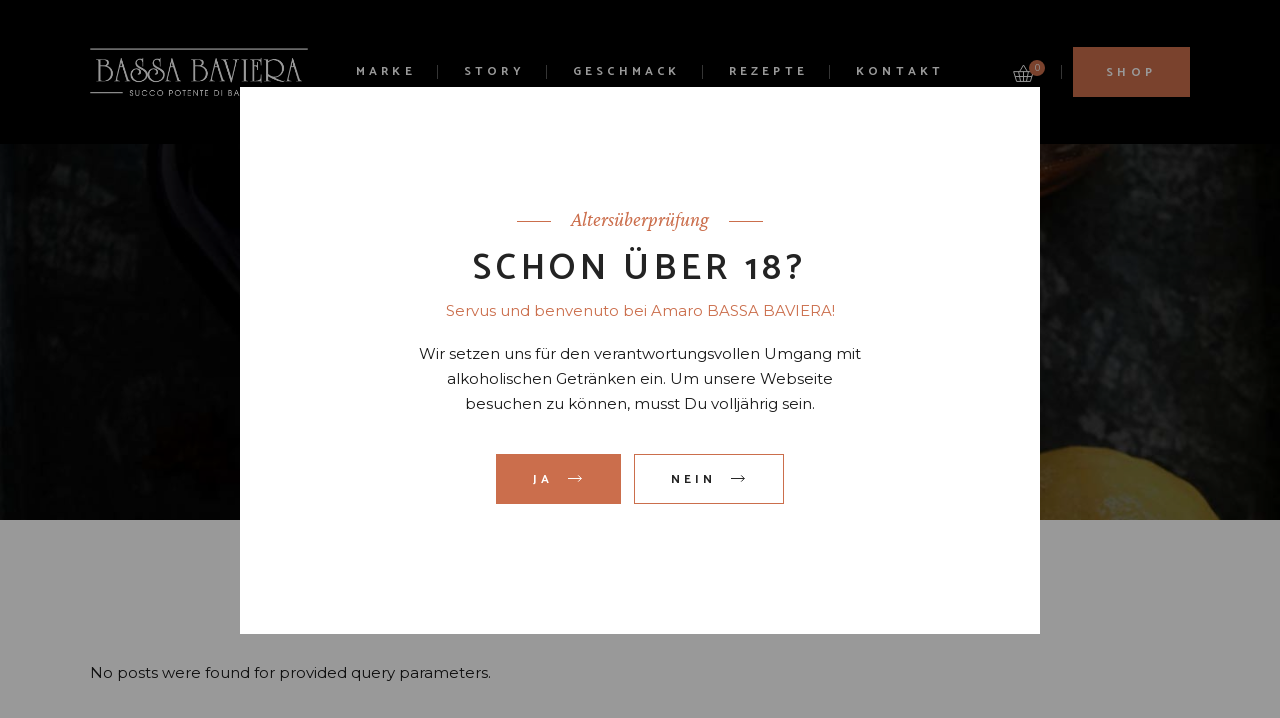

--- FILE ---
content_type: text/javascript
request_url: https://bassabaviera.de/wp-content/plugins/singlemalt-core/assets/js/singlemalt-core.js?ver=6.4.3
body_size: 137740
content:
(function ($) {
	"use strict";

	// This case is important when theme is not active
	if (typeof qodef !== 'object') {
		window.qodef = {};
	}

	window.qodefCore = {};
	qodefCore.shortcodes = {};
	qodefCore.listShortcodesScripts = {
		qodefSwiper: qodef.qodefSwiper,
		qodefPagination: qodef.qodefPagination,
		qodefFilter: qodef.qodefFilter,
		qodefMasonryLayout: qodef.qodefMasonryLayout,
		qodefJustifiedGallery: qodef.qodefJustifiedGallery,
	};

	qodefCore.body = $('body');
	qodefCore.html = $('html');
	qodefCore.windowWidth = $(window).width();
	qodefCore.windowHeight = $(window).height();
	qodefCore.scroll = 0;

	$(document).ready(function () {
		qodefCore.scroll = $(window).scrollTop();
		qodefInlinePageStyle.init();
		rowBackgroundText();
		rowBackgroundImage();
		customFloatingImages();
		customRevSvgAnimation();
		qodefPageFrame();
		qodefNoLogo();
	});

	$(window).resize(function () {
		qodefCore.windowWidth = $(window).width();
		qodefCore.windowHeight = $(window).height();
	});

	$(window).scroll(function () {
		qodefCore.scroll = $(window).scrollTop();
	});

	var qodefScroll = {
		disable: function () {
			if (window.addEventListener) {
				window.addEventListener('wheel', qodefScroll.preventDefaultValue, { passive: false });
			}

			// window.onmousewheel = document.onmousewheel = qodefScroll.preventDefaultValue;
			document.onkeydown = qodefScroll.keyDown;
		},
		enable: function () {
			if (window.removeEventListener) {
				window.removeEventListener('wheel', qodefScroll.preventDefaultValue, { passive: false });
			}
			window.onmousewheel = document.onmousewheel = document.onkeydown = null;
		},
		preventDefaultValue: function (e) {
			e = e || window.event;
			if (e.preventDefault) {
				e.preventDefault();
			}
			e.returnValue = false;
		},
		keyDown: function (e) {
			var keys = [37, 38, 39, 40];
			for (var i = keys.length; i--;) {
				if (e.keyCode === keys[i]) {
					qodefScroll.preventDefaultValue(e);
					return;
				}
			}
		}
	};

	qodefCore.qodefScroll = qodefScroll;

	var rowBackgroundText = function () {
		var backgroundTextSection = $('section.qodef-background-text-section');

		if (backgroundTextSection.length) {
			backgroundTextSection.each(function () {
				var row = $(this);
				var rowData = row.data('background-text');
				var text = '',
					margin = '',
					marginTab = '',
					marginPhone = '',
					fontSize = '',
					color = '';

				if (rowData.text.length && typeof (rowData.text) != 'undefined') {
					text = rowData.text;

					var words = text.split(" ");

					for (var i = 0; i < words.length; i++) {
						words[i] = '<span class="qodef-row-background-word">' + words[i] + '</span>';

						text = words.join(" ");
					}
				}

				row.append('<div class="qodef-row-background-text"><div class="qodef-row-background-text-inner">' + text + '</div></div>');

				var textInner = $(this).find('.qodef-row-background-text-inner')

				if (qodef.windowWidth > 1024) {
					if (rowData.margin.length && typeof (rowData.margin) != 'undefined') {
						margin = rowData.margin;
						textInner.css('margin', margin);
					}
				}
				if (qodef.windowWidth < 1025 && qodef.windowWidth > 680) {
					if (rowData.margin_tablet.length && typeof (rowData.margin_tablet) != 'undefined') {
						marginTab = rowData.margin_tablet;
						textInner.css('margin', marginTab);
					}
				}
				if (qodef.windowWidth <= 680) {
					if (rowData.margin_phone.length && typeof (rowData.margin_phone) != 'undefined') {
						marginPhone = rowData.margin_phone;
						textInner.css('margin', marginPhone);
					}
				}

				if (rowData.font_size.length && typeof (rowData.font_size) != 'undefined') {
					fontSize = rowData.font_size;
					textInner.css('font-size', fontSize);
				}

				if (rowData.color.length && typeof (rowData.color) != 'undefined') {
					color = rowData.color;
					textInner.css('color', color);
				}
			});

			setTimeout(function () {
				var $rowBgWord = $('.qodef-row-background-word');

				if ($rowBgWord.length) {
					$rowBgWord.each(function () {
						$rowBgWord.appear(function () {
							$rowBgWord.addClass('qodef--appeared');
						}, { accX: 0, accY: -300 });
					})
				}
			}, 300);
		}
	}

	var rowBackgroundImage = function () {
		var backgroundImageSection = $('section.qodef-background-images-section, section.qodef-background-svg-section');

		if (backgroundImageSection.length) {
			backgroundImageSection.each(function () {
				var row = $(this);
				var rowData = row.data('background-images');
				var imageLeft = rowData.image_left.url,
					imageRight = rowData.image_right.url,
					imagesTop = rowData.images_top,
					svgLeft = rowData.svg_left,
					svgRight = rowData.svg_right;

				if (imageLeft != '' && typeof (imageLeft) != 'undefined') {
					row.append('<div class="qodef-row-background-image-left"><img src="' + imageLeft + '" alt="Row background image left ' + rowData.image_left.id + '" /></div>');

					if (imagesTop != '' && typeof (imagesTop) != 'undefined') {
						row.find('.qodef-row-background-image-left').css('top', imagesTop);
					}
				}

				if (imageRight != '' && typeof (imageRight) != 'undefined') {
					row.append('<div class="qodef-row-background-image-right"><img src="' + imageRight + '" alt="Row background image right ' + rowData.image_right.id + '" /></div>');

					if (imagesTop != '' && typeof (imagesTop) != 'undefined') {
						row.find('.qodef-row-background-image-right').css('top', imagesTop);
					}
				}

				if (svgLeft != '' && typeof (svgLeft) != 'undefined') {
					row.append('<div class="qodef-row-background-svg-left">' + svgLeft + '</div>');

					if (imagesTop != '' && typeof (imagesTop) != 'undefined') {
						row.find('.qodef-row-background-svg-left').css('top', imagesTop);
					}
				}

				if (svgRight != '' && typeof (svgRight) != 'undefined') {
					row.append('<div class="qodef-row-background-svg-right">' + svgRight + '</div>');

					if (imagesTop != '' && typeof (imagesTop) != 'undefined') {
						row.find('.qodef-row-background-svg-right').css('top', imagesTop);
					}
				}
			})

			setTimeout(function () {
				var $rowBgImage = $('.qodef-row-background-image-left, .qodef-row-background-image-right, .qodef-row-background-svg-left, .qodef-row-background-svg-right'),
					$rowBgLeftImage = $('.qodef-row-background-image-left'),
					$rowBgRightImage = $('.qodef-row-background-image-right'),
					$leftImage = $rowBgLeftImage.find('img'),
					$rightImage = $rowBgRightImage.find('img');

				if ($rowBgImage.length) {
					$rowBgImage.each(function () {
						$rowBgImage.appear(function () {
							$rowBgImage.addClass('qodef--appeared');
						}, { accX: 0, accY: -300 });
					});

					if ($leftImage.length) {
						$leftImage.attr('data-parallax', '{"y": -50, "smoothness": 100}');
					}

					if ($rightImage.length) {
						var $offset = $rightImage.offset().top;

						$rightImage.attr('data-parallax', '{"y": -50, "from-scroll": ' + $offset + ', "smoothness": 100}');
					}

					setTimeout(function () {
						var $parallaxIntances = $("[data-parallax]");

						if ($parallaxIntances.length && !qodef.html.hasClass('touch')) {
							ParallaxScroll.init();
						}
					}, 100);
				}
			}, 300);
		}
	}

	var customFloatingImages = function () {
		var $floatImage = $('.qodef-custom-float-animation img'),
			$floatImageAlt = $('.qodef-custom-float-animation-alt img'),
			$floatImageLong = $('.qodef-custom-float-animation-long img');

		if ($floatImage.length) {
			$floatImage.attr('data-parallax', '{"y": -50, "smoothness": 100}');
		}

		if ($floatImageAlt.length) {
			var $altOffset = $floatImageAlt.offset().top - 300;

			$floatImageAlt.attr('data-parallax', '{"y": -50, "from-scroll": ' + $altOffset + ', "smoothness": 100}');
		}

		if ($floatImageLong.length) {
			var $longOffset = $floatImageLong.offset().top - 300;

			$floatImageLong.attr('data-parallax', '{"y": -100, "from-scroll": ' + $longOffset + ', "smoothness": 200}');
		}

		setTimeout(function () {
			var $parallaxIntances = $("[data-parallax]");

			if ($parallaxIntances.length && !qodef.html.hasClass('touch')) {
				ParallaxScroll.init();
			}
		}, 100);
	};

	var qodefPerfectScrollbar = {
		init: function ($holder) {
			if ($holder.length) {
				qodefPerfectScrollbar.qodefInitScroll($holder);
			}
		},
		qodefInitScroll: function ($holder) {
			var $defaultParams = {
				wheelSpeed: 0.6,
				suppressScrollX: true
			};

			var $ps = new PerfectScrollbar(
				$holder[0],
				$defaultParams
			);

			$(window).resize(function () {
				$ps.update();
			});
		}
	};

	qodefCore.qodefPerfectScrollbar = qodefPerfectScrollbar;

	var qodefPageFrame = function () {
		var $frame = $('.qodef-page-frame'),
			$frameOfset = 17,
			$frameOfsetResponsive = 13;

		if ($frame.length) {
			$frame.find('#qodef-page-outer').append('<div class="qodef-frame-element qodef--top"></div>' +
				'<div class="qodef-frame-element qodef--bottom"></div>' +
				'<div class="qodef-frame-element qodef--left"></div>' +
				'<div class="qodef-frame-element qodef--right"></div>');

			var $titleArea = $('.qodef-page-title');

			if ($titleArea.length) {
				var $top_value = $titleArea.outerHeight() + $frameOfset,
					$topBorder = $('.qodef-frame-element.qodef--top'),
					$leftBorder = $('.qodef-frame-element.qodef--left'),
					$rightBorder = $('.qodef-frame-element.qodef--right');

				if (qodefCore.windowWidth < 1440) {
					$top_value = $titleArea.outerHeight() + $frameOfsetResponsive;

					$topBorder.css('top', $top_value);
					$leftBorder.css('top', $top_value);
					$rightBorder.css('top', $top_value);

					var $borderHeight = $leftBorder.outerHeight();

					$leftBorder.css('height', $borderHeight - $top_value + $frameOfsetResponsive);
					$rightBorder.css('height', $borderHeight - $top_value + $frameOfsetResponsive);
				} else {
					$topBorder.css('top', $top_value);
					$leftBorder.css('top', $top_value);
					$rightBorder.css('top', $top_value);

					var $borderHeight = $leftBorder.outerHeight();

					$leftBorder.css('height', $borderHeight - $top_value + $frameOfset);
					$rightBorder.css('height', $borderHeight - $top_value + $frameOfset);
				}
			}
		}
	}

	var qodefNoLogo = function () {
		var $logoWrapper = $('.qodef-header-logo-link');

		if ($logoWrapper.length) {
			if ($logoWrapper.height() < 2) {
				$logoWrapper.css('pointer-events', 'none');
			}
		}
	}

	var qodefInlinePageStyle = {
		init: function () {
			this.holder = $('#singlemalt-core-page-inline-style');

			if (this.holder.length) {
				var style = this.holder.data('style');

				if (style.length) {
					$('head').append('<style type="text/css">' + style + '</style>');
				}
			}
		}
	};

	var customRevSvgAnimation = function () {
		var $revHolder = $('#qodef-home-4-rev-holder');

		if ($revHolder.length) {
			var $rev = $revHolder.find('rs-module');

			$rev.on('revolution.slide.onloaded', function () {
				var $svg = $revHolder.find('.qodef-rev-custom-svg');

				setTimeout(function () {
					$svg.addClass('qodef--init');
				}, 1000);
			});
		}
	}

})(jQuery);
(function ($) {
	"use strict";
	
	$(document).ready(function () {
		qodefAgeVerificationModal.init();
	});
	
	var qodefAgeVerificationModal = {
		init: function () {
			this.holder = $('#qodef-age-verification-modal');
			
			if (this.holder.length) {
				var $preventHolder = this.holder.find('.qodef-m-content-prevent');
				
				if ($preventHolder.length) {
					var $preventYesButton = $preventHolder.find('.qodef-prevent--yes');
					
					$preventYesButton.on('click', function () {
						var cname = 'disabledAgeVerification';
						var cvalue = 'Yes';
						var exdays = 7;
						var d = new Date();
						
						d.setTime(d.getTime() + (exdays * 24 * 60 * 60 * 1000));
						var expires = "expires=" + d.toUTCString();
						document.cookie = cname + "=" + cvalue + ";" + expires + ";path=/";
						
						qodefAgeVerificationModal.handleClassAndScroll('remove');
					});
				}
			}
		},
		
		handleClassAndScroll: function (option) {
			if (option === 'remove') {
				qodefCore.body.removeClass('qodef-age-verification--opened');
				qodefCore.qodefScroll.enable();
			}
			if (option === 'add') {
				qodefCore.body.addClass('qodef-age-verification--opened');
				qodefCore.qodefScroll.disable();
			}
		},
	};
	
})(jQuery);
(function ( $ ) {
    'use strict';

    $( document ).ready(
        function () {
            qodefBackToTop.init();
        }
    );

    var qodefBackToTop = {
        init: function () {
            this.holder = $( '#qodef-back-to-top' );

            if ( this.holder.length ) {
                // Scroll To Top
                this.holder.on(
                    'click',
                    function ( e ) {
                        e.preventDefault();
                        qodefBackToTop.animateScrollToTop();
                    }
                );

                qodefBackToTop.showHideBackToTop();
            }
        },
        animateScrollToTop: function () {
            var startPos = qodef.scroll,
                newPos   = qodef.scroll,
                step     = .9,
                animationFrameId;

            var startAnimation = function () {
                if ( newPos === 0 ) {
                    return;
                }

                newPos < 0.0001 ? newPos = 0 : null;

                var ease = qodefBackToTop.easingFunction( (startPos - newPos) / startPos );
                $( 'html, body' ).scrollTop( startPos - (startPos - newPos) * ease );
                newPos = newPos * step;

                animationFrameId = requestAnimationFrame( startAnimation );
            };
            startAnimation();
            $( window ).one(
                'wheel touchstart',
                function () {
                    cancelAnimationFrame( animationFrameId );
                }
            );
        },
        easingFunction: function ( n ) {
            return 0 == n ? 0 : Math.pow( 1024, n - 1 );
        },
        showHideBackToTop: function () {
            $( window ).scroll( function () {
                var $thisItem = $( this ),
                    b         = $thisItem.scrollTop(),
                    c         = $thisItem.height(),
                    d;

                if ( b > 0 ) {
                    d = b + c / 2;
                } else {
                    d = 1;
                }

                if ( d < 1e3 ) {
                    qodefBackToTop.addClass( 'off' );
                } else {
                    qodefBackToTop.addClass( 'on' );
                }
            } );
        },
        addClass: function ( a ) {
            this.holder.removeClass( 'qodef--off qodef--on' );

            if ( a === 'on' ) {
                this.holder.addClass( 'qodef--on' );
            } else {
                this.holder.addClass( 'qodef--off' );
            }
        }
    };

})( jQuery );
(function ($) {
	"use strict";

	$(window).on('load', function () {
		qodefUncoverFooter.init();
	});

	var qodefUncoverFooter = {
		holder: '',
		init: function () {
			this.holder = $('#qodef-page-footer.qodef--uncover');

			if (this.holder.length && !qodefCore.html.hasClass('touchevents')) {
				qodefUncoverFooter.addClass();
				qodefUncoverFooter.setHeight(this.holder);

				$(window).resize(function () {
					qodefUncoverFooter.setHeight(qodefUncoverFooter.holder);
				});
			}
		},
		setHeight: function ($holder) {
			$holder.css('height', 'auto');

			var footerHeight = $holder.outerHeight();

			if (footerHeight > 0) {
				$('#qodef-page-outer').css({ 'margin-bottom': footerHeight, 'background-color': qodefCore.body.css('backgroundColor') });
				$holder.css('height', footerHeight);
			}
		},
		addClass: function () {
			qodefCore.body.addClass('qodef-page-footer--uncover');
		}
	};

})(jQuery);

(function ($) {
	"use strict";
	
	$(document).ready(function () {
		qodefFullscreenMenu.init();
	});
	
	var qodefFullscreenMenu = {
		init: function () {
			var $fullscreenMenuArea = $('#qodef-fullscreen-area'),
				$fullscreenMenuOpener = $('a.qodef-fullscreen-menu-opener'),
				$menuItems = $('#qodef-fullscreen-area nav ul li a');
			
			// Open popup menu
			$fullscreenMenuOpener.on('click', function (e) {
				e.preventDefault();
				
				if (!qodefCore.body.hasClass('qodef-fullscreen-menu--opened')) {
					qodefFullscreenMenu.openFullscreen();
					$(document).keyup(function (e) {
						if (e.keyCode === 27) {
							qodefFullscreenMenu.closeFullscreen();
						}
					});
				} else {
					qodefFullscreenMenu.closeFullscreen();
				}
			});
			
			//open dropdowns
			$menuItems.on('tap click', function (e) {
				var $thisItem = $(this);
				if ($thisItem.parent().hasClass('menu-item-has-children')) {
					e.preventDefault();
					qodefFullscreenMenu.clickItemWithChild($thisItem);
				} else if (($(this).attr('href') !== "http://#") && ($(this).attr('href') !== "#")) {
					qodefFullscreenMenu.closeFullscreen();
				}
			});

			qodefFullscreenMenu.splitBackgroundText( $fullscreenMenuArea );
		},
		openFullscreen: function () {
			qodefCore.body.removeClass('qodef-fullscreen-menu-animate--out').addClass('qodef-fullscreen-menu--opened qodef-fullscreen-menu-animate--in');
			qodefCore.qodefScroll.disable();
		},
		closeFullscreen: function () {
			qodefCore.body.removeClass('qodef-fullscreen-menu--opened qodef-fullscreen-menu-animate--in').addClass('qodef-fullscreen-menu-animate--out');
			qodefCore.qodefScroll.enable();
			$("nav.qodef-fullscreen-menu ul.sub_menu").slideUp(200);
		},
		clickItemWithChild: function (thisItem) {
			var $thisItemParent = thisItem.parent(),
				$thisItemSubMenu = $thisItemParent.find('.sub-menu').first();
			
			if ($thisItemSubMenu.is(':visible')) {
				$thisItemSubMenu.slideUp(300);
			} else {
				$thisItemSubMenu.slideDown(300);
				$thisItemParent.siblings().find('.sub-menu').slideUp(400);
			}
		},
		splitBackgroundText: function ( $fullscreenMenuArea ) {
			var $backgroundText = $fullscreenMenuArea.find('.qodef-fullscreen-menu-background-text');

			if ( $backgroundText.length ) {
				$backgroundText.each( function () {
					var $thisBackgroundText = $(this),
						$words = $thisBackgroundText.text().trim().split(" ");

					$thisBackgroundText.empty();

					for( var $i = 0; $i < $words.length; $i++ ) {
						$words[$i] = '<span class="qodef-fullscreen-menu-background-word">' + $words[$i] + '</span>';
					}

					$thisBackgroundText.append($words.join(" "));
				});
			}
		}
	};
	
})(jQuery);
(function ($) {
	"use strict";
	
	$(document).ready(function () {
		qodefHeaderScrollAppearance.init();
	});
	
	var qodefHeaderScrollAppearance = {
		appearanceType: function () {
			return qodefCore.body.attr('class').indexOf('qodef-header-appearance--') !== -1 ? qodefCore.body.attr('class').match(/qodef-header-appearance--([\w]+)/)[1] : '';
		},
		init: function () {
			var appearanceType = this.appearanceType();
			
			if (appearanceType !== '' && appearanceType !== 'none') {
                qodefCore[appearanceType + "HeaderAppearance"]();
			}
		}
	};
	
})(jQuery);

(function ($) {
    "use strict";

    $(document).ready(function () {
        qodefMobileHeaderAppearance.init();
    });

    /*
     **	Init mobile header functionality
     */
    var qodefMobileHeaderAppearance = {
        init: function () {
            if (qodefCore.body.hasClass('qodef-mobile-header-appearance--sticky')) {

                var docYScroll1 = qodefCore.scroll,
                    displayAmount = qodefGlobal.vars.mobileHeaderHeight + qodefGlobal.vars.adminBarHeight,
                    $pageOuter = $('#qodef-page-outer');

                qodefMobileHeaderAppearance.showHideMobileHeader(docYScroll1, displayAmount, $pageOuter);
                $(window).scroll(function () {
                    qodefMobileHeaderAppearance.showHideMobileHeader(docYScroll1, displayAmount, $pageOuter);
                    docYScroll1 = qodefCore.scroll;
                });

                $(window).resize(function () {
                    $pageOuter.css('padding-top', 0);
                    qodefMobileHeaderAppearance.showHideMobileHeader(docYScroll1, displayAmount, $pageOuter);
                });
            }
        },
        showHideMobileHeader: function(docYScroll1, displayAmount,$pageOuter){
            if(qodefCore.windowWidth <= 1024) {
                if (qodefCore.scroll > displayAmount * 2) {
                    //set header to be fixed
                    qodefCore.body.addClass('qodef-mobile-header--sticky');

                    //add transition to it
                    setTimeout(function () {
                        qodefCore.body.addClass('qodef-mobile-header--sticky-animation');
                    }, 300); //300 is duration of sticky header animation

                    //add padding to content so there is no 'jumping'
                    $pageOuter.css('padding-top', qodefGlobal.vars.mobileHeaderHeight);
                } else {
                    //unset fixed header
                    qodefCore.body.removeClass('qodef-mobile-header--sticky');

                    //remove transition
                    setTimeout(function () {
                        qodefCore.body.removeClass('qodef-mobile-header--sticky-animation');
                    }, 300); //300 is duration of sticky header animation

                    //remove padding from content since header is not fixed anymore
                    $pageOuter.css('padding-top', 0);
                }

                if ((qodefCore.scroll > docYScroll1 && qodefCore.scroll > displayAmount) || (qodefCore.scroll < displayAmount * 3)) {
                    //show sticky header
                    qodefCore.body.removeClass('qodef-mobile-header--sticky-display');
                } else {
                    //hide sticky header
                    qodefCore.body.addClass('qodef-mobile-header--sticky-display');
                }
            }
        }
    };

})(jQuery);
(function ($) {
	"use strict";

	$(document).ready(function () {
		qodefNavMenu.init();
	});

	var qodefNavMenu = {
		init: function () {
			qodefNavMenu.dropdownBehavior();
			qodefNavMenu.wideDropdownPosition();
			qodefNavMenu.dropdownPosition();
		},
		dropdownBehavior: function () {
			var $menuItems = $('.qodef-header-navigation > ul > li');
			
			$menuItems.each(function () {
				var $thisItem = $(this);
				
				if ($thisItem.find('.qodef-drop-down-second').length) {
					$thisItem.waitForImages(function () {
						var $dropdownHolder = $thisItem.find('.qodef-drop-down-second'),
							$dropdownMenuItem = $dropdownHolder.find('.qodef-drop-down-second-inner ul'),
							dropDownHolderHeight = $dropdownMenuItem.outerHeight();
						
						if (navigator.userAgent.match(/(iPod|iPhone|iPad)/)) {
							$thisItem.on("touchstart mouseenter", function () {
								$dropdownHolder.css({
									'height': dropDownHolderHeight,
									'overflow': 'visible',
									'visibility': 'visible',
									'opacity': '1'
								});
							}).on("mouseleave", function () {
								$dropdownHolder.css({
									'height': '0px',
									'overflow': 'hidden',
									'visibility': 'hidden',
									'opacity': '0'
								});
							});
						} else {
							if (qodefCore.body.hasClass('qodef-drop-down-second--animate-height')) {
								var animateConfig = {
									interval: 0,
									over: function () {
										setTimeout(function () {
											$dropdownHolder.addClass('qodef-drop-down--start').css({
												'visibility': 'visible',
												'height': '0',
												'opacity': '1'
											});
											$dropdownHolder.stop().animate({
												'height': dropDownHolderHeight
											}, 400, 'easeInOutQuint', function () {
												$dropdownHolder.css('overflow', 'visible');
											});
										}, 100);
									},
									timeout: 100,
									out: function () {
										$dropdownHolder.stop().animate({
											'height': '0',
											'opacity': 0
										}, 100, function () {
											$dropdownHolder.css({
												'overflow': 'hidden',
												'visibility': 'hidden'
											});
										});
										
										$dropdownHolder.removeClass('qodef-drop-down--start');
									}
								};
								
								$thisItem.hoverIntent(animateConfig);
							} else {
								var config = {
									interval: 0,
									over: function () {
										setTimeout(function () {
											$dropdownHolder.addClass('qodef-drop-down--start').stop().css({'height': dropDownHolderHeight});
										}, 150);
									},
									timeout: 150,
									out: function () {
										$dropdownHolder.stop().css({'height': '0'}).removeClass('qodef-drop-down--start');
									}
								};
								
								$thisItem.hoverIntent(config);
							}
						}
					});
				}
			});
		},
		wideDropdownPosition: function () {
			var $menuItems = $(".qodef-header-navigation > ul > li.qodef-menu-item--wide");

			if ($menuItems.length) {
				$menuItems.each(function () {
					var $menuItem = $(this);
					var $menuItemSubMenu = $menuItem.find('.qodef-drop-down-second');

					if ($menuItemSubMenu.length) {
						$menuItemSubMenu.css('left', 0);

						var leftPosition = $menuItemSubMenu.offset().left;

						if (qodefCore.body.hasClass('qodef--boxed')) {
							//boxed layout case
							var boxedWidth = $('.qodef--boxed #qodef-page-wrapper').outerWidth();
							leftPosition = leftPosition - (qodefCore.windowWidth - boxedWidth) / 2;
							$menuItemSubMenu.css({'left': -leftPosition, 'width': boxedWidth});

						} else if (qodefCore.body.hasClass('qodef-drop-down-second--full-width')) {
							//wide dropdown full width case
							$menuItemSubMenu.css({'left': -leftPosition});
						}
						else {
							//wide dropdown in grid case
							$menuItemSubMenu.css({'left': -leftPosition + (qodefCore.windowWidth - $menuItemSubMenu.width()) / 2});
						}
					}
				});
			}
		},
		dropdownPosition: function () {
			var $menuItems = $('.qodef-header-navigation > ul > li.qodef-menu-item--narrow.menu-item-has-children');

			if ($menuItems.length) {
				$menuItems.each(function () {
					var $thisItem = $(this),
						menuItemPosition = $thisItem.offset().left,
						$dropdownHolder = $thisItem.find('.qodef-drop-down-second'),
						$dropdownMenuItem = $dropdownHolder.find('.qodef-drop-down-second-inner ul'),
						dropdownMenuWidth = $dropdownMenuItem.outerWidth(),
						menuItemFromLeft = $(window).width() - menuItemPosition;

                    if (qodef.body.hasClass('qodef--boxed')) {
                        //boxed layout case
                        var boxedWidth = $('.qodef--boxed #qodef-page-wrapper').outerWidth();
                        menuItemFromLeft = boxedWidth - menuItemPosition;
                    }

					var dropDownMenuFromLeft;

					if ($thisItem.find('li.menu-item-has-children').length > 0) {
						dropDownMenuFromLeft = menuItemFromLeft - dropdownMenuWidth;
					}

					$dropdownHolder.removeClass('qodef-drop-down--right');
					$dropdownMenuItem.removeClass('qodef-drop-down--right');
					if (menuItemFromLeft < dropdownMenuWidth || dropDownMenuFromLeft < dropdownMenuWidth) {
						$dropdownHolder.addClass('qodef-drop-down--right');
						$dropdownMenuItem.addClass('qodef-drop-down--right');
					}
				});
			}
		}
	};

})(jQuery);
(function ($) {
    "use strict";

    $(window).on('load', function () {
        qodefParallaxBackground.init();
    });

    /**
     * Init global parallax background functionality
     */
    var qodefParallaxBackground = {
        init: function (settings) {
            this.$sections = $('.qodef-parallax');

            // Allow overriding the default config
            $.extend(this.$sections, settings);

            var isSupported = !qodefCore.html.hasClass('touchevents') && !qodefCore.body.hasClass('qodef-browser--edge') && !qodefCore.body.hasClass('qodef-browser--ms-explorer');

            if (this.$sections.length && isSupported) {
                this.$sections.each(function () {
                    qodefParallaxBackground.ready($(this));
                });
            }
        },
        ready: function ($section) {
            $section.$imgHolder = $section.find('.qodef-parallax-img-holder');
            $section.$imgWrapper = $section.find('.qodef-parallax-img-wrapper');
            $section.$img = $section.find('img');

            var h = $section.height(),
                imgWrapperH = $section.$imgWrapper.height();

            $section.movement = 200 * (imgWrapperH - h) / h / 2; //percentage (divided by 2 due to absolute img centering in CSS)

            $section.buffer = window.pageYOffset;
            $section.scrollBuffer = null;


            //calc and init loop
            requestAnimationFrame(function () {
                $section.$imgHolder.animate({ opacity: 1 }, 100);
                qodefParallaxBackground.calc($section);
                qodefParallaxBackground.loop($section);
            });

            //recalc
            $(window).on('resize', function () {
                qodefParallaxBackground.calc($section);
            });
        },
        calc: function ($section) {
            var wH = $section.$imgWrapper.height(),
                wW = $section.$imgWrapper.width();

            if ($section.$img.width() < wW) {
                $section.$img.css({
                    'width': '100%',
                    'height': 'auto'
                });
            }

            if ($section.$img.height() < wH) {
                $section.$img.css({
                    'height': '100%',
                    'width': 'auto',
                    'max-width': 'unset'
                });
            }
        },
        loop: function ($section) {
            if ($section.scrollBuffer === Math.round(window.pageYOffset)) {
                requestAnimationFrame(function () {
                    qodefParallaxBackground.loop($section);
                }); //repeat loop
                return false; //same scroll value, do nothing
            } else {
                $section.scrollBuffer = Math.round(window.pageYOffset);
            }

            var wH = window.outerHeight,
                sTop = $section.offset().top,
                sH = $section.height();

            if ($section.scrollBuffer + wH * 1.2 > sTop && $section.scrollBuffer < sTop + sH) {
                var delta = (Math.abs($section.scrollBuffer + wH - sTop) / (wH + sH)).toFixed(4), //coeff between 0 and 1 based on scroll amount
                    yVal = (delta * $section.movement).toFixed(4);

                if ($section.buffer !== delta) {
                    $section.$imgWrapper.css('transform', 'translate3d(0,' + yVal + '%, 0)');
                }

                $section.buffer = delta;
            }

            requestAnimationFrame(function () {
                qodefParallaxBackground.loop($section);
            }); //repeat loop
        }
    };

    qodefCore.qodefParallaxBackground = qodefParallaxBackground;

})(jQuery);
(function ($) {
	"use strict";
	
	$(document).ready(function () {
		qodefReview.init();
	});
	
	var qodefReview = {
		init: function () {
			var ratingHolder = $('#qodef-page-comments-form .qodef-rating-inner');
			
			var addActive = function (stars, ratingValue) {
				for (var i = 0; i < stars.length; i++) {
					var star = stars[i];
					if (i < ratingValue) {
						$(star).addClass('active');
					} else {
						$(star).removeClass('active');
					}
				}
			};
			
			ratingHolder.each(function () {
				var thisHolder = $(this),
					ratingInput = thisHolder.find('.qodef-rating'),
					ratingValue = ratingInput.val(),
					stars = thisHolder.find('.qodef-star-rating');
				
				addActive(stars, ratingValue);
				
				stars.on('click', function () {
					ratingInput.val($(this).data('value')).trigger('change');
				});
				
				ratingInput.change(function () {
					ratingValue = ratingInput.val();
					addActive(stars, ratingValue);
				});
			});
		}
	}
})(jQuery);
(function ($) {
	"use strict";
	
	$(document).ready(function () {
		qodefSideArea.init();
	});
	
	var qodefSideArea = {
		init: function () {
			var $sideAreaOpener = $('a.qodef-side-area-opener'),
				$sideAreaClose = $('#qodef-side-area-close'),
				$sideArea = $('#qodef-side-area');
				qodefSideArea.openerHoverColor($sideAreaOpener);
			// Open Side Area
			$sideAreaOpener.on('click', function (e) {
				e.preventDefault();
				
				if (!qodefCore.body.hasClass('qodef-side-area--opened')) {
					qodefSideArea.openSideArea();
					
					$(document).keyup(function (e) {
						if (e.keyCode === 27) {
							qodefSideArea.closeSideArea();
						}
					});
				} else {
					qodefSideArea.closeSideArea();
				}
			});
			
			$sideAreaClose.on('click', function (e) {
				e.preventDefault();
				qodefSideArea.closeSideArea();
			});
			
			if ($sideArea.length && typeof qodefCore.qodefPerfectScrollbar === 'object') {
				qodefCore.qodefPerfectScrollbar.init($sideArea);
			}
		},
		openSideArea: function () {
			var $wrapper = $('#qodef-page-wrapper');
			var currentScroll = $(window).scrollTop();

			$('.qodef-side-area-cover').remove();
			$wrapper.prepend('<div class="qodef-side-area-cover"/>');
			qodefCore.body.removeClass('qodef-side-area-animate--out').addClass('qodef-side-area--opened qodef-side-area-animate--in');

			$('.qodef-side-area-cover').on('click', function (e) {
				e.preventDefault();
				qodefSideArea.closeSideArea();
			});

			$(window).scroll(function () {
				if (Math.abs(qodefCore.scroll - currentScroll) > 400) {
					qodefSideArea.closeSideArea();
				}
			});

		},
		closeSideArea: function () {
			qodefCore.body.removeClass('qodef-side-area--opened qodef-side-area-animate--in').addClass('qodef-side-area-animate--out');
		},
		openerHoverColor: function ($opener) {
			if (typeof $opener.data('hover-color') !== 'undefined') {
				var hoverColor = $opener.data('hover-color');
				var originalColor = $opener.css('color');
				
				$opener.on('mouseenter', function () {
					$opener.css('color', hoverColor);
				}).on('mouseleave', function () {
					$opener.css('color', originalColor);
				});
			}
		}
	};
	
})(jQuery);

(function ($) {
	"use strict";
	
	$(document).ready(function () {
		qodefSpinner.init();
	});
	
	var qodefSpinner = {
		init: function () {
			this.holder = $('#qodef-page-spinner:not(.qodef-layout--singlemalt)');
			
			if (this.holder.length) {
				qodefSpinner.animateSpinner(this.holder);
			}
		},
		animateSpinner: function ($holder) {
			
			$(window).on('load', function () {
				qodefSpinner.fadeOutLoader($holder);
			});
		},
		fadeOutLoader: function ($holder, speed, delay, easing) {
			speed = speed ? speed : 600;
			delay = delay ? delay : 0;
			easing = easing ? easing : 'swing';
			
			$holder.delay(delay).fadeOut(speed, easing);
			
			$(window).on('bind', 'pageshow', function (event) {
				if (event.originalEvent.persisted) {
					$holder.fadeOut(speed, easing);
				}
			});
		}
	};
	
})(jQuery);
(function ($) {
	"use strict";
	
	$(document).ready(function () {
		qodefWishlist.init();
	});
	
	/**
	 * Function object that represents wishlist area popup.
	 * @returns {{init: Function}}
	 */
	var qodefWishlist = {
		init: function () {
			var $wishlistLink = $('.qodef-wishlist .qodef-m-link');
			
			if ($wishlistLink.length) {
				$wishlistLink.each(function () {
					var $thisWishlistLink = $(this),
						wishlistIconHTML = $thisWishlistLink.html(),
						$responseMessage = $thisWishlistLink.siblings('.qodef-m-response');
					
					$thisWishlistLink.off().on('click', function (e) {
						e.preventDefault();
						
						if (qodefCore.body.hasClass('logged-in')) {
							var itemID = $thisWishlistLink.data('id');
							
							if (itemID !== 'undefined' && !$thisWishlistLink.hasClass('qodef--added')) {
								$thisWishlistLink.html('<span class="fa fa-spinner fa-spin" aria-hidden="true"></span>');
								
								var wishlistData = {
									type: 'add',
									itemID: itemID
								};
								
								$.ajax({
									type: "POST",
									url: qodefGlobal.vars.restUrl + qodefGlobal.vars.wishlistRestRoute,
									data: {
										options: wishlistData
									},
									beforeSend: function (request) {
										request.setRequestHeader('X-WP-Nonce', qodefGlobal.vars.restNonce);
									},
									success: function (response) {
										
										if (response.status === 'success') {
											$thisWishlistLink.addClass('qodef--added');
											$responseMessage.html(response.message).addClass('qodef--show').fadeIn(200);
											
											$(document).trigger('singlemalt_core_wishlist_item_is_added', [itemID, response.data.user_id]);
										} else {
											$responseMessage.html(response.message).addClass('qodef--show').fadeIn(200);
										}
										
										setTimeout(function () {
											$thisWishlistLink.html(wishlistIconHTML);
											
											var $wishlistTitle = $thisWishlistLink.find('.qodef-m-link-label');
											
											if ($wishlistTitle.length) {
												$wishlistTitle.text($wishlistTitle.data('added-title'));
											}
											
											$responseMessage.fadeOut(300).removeClass('qodef--show').empty();
										}, 800);
									}
								});
							}
						} else {
							// Trigger event.
							$(document.body).trigger('singlemalt_membership_trigger_login_modal');
						}
					});
				});
			}
		}
	};
	
	$(document).on('singlemalt_core_wishlist_item_is_removed', function (e, removedItemID) {
		var $wishlistLink = $('.qodef-wishlist .qodef-m-link');
		
		if ($wishlistLink.length) {
			$wishlistLink.each(function(){
				var $thisWishlistLink = $(this),
					$wishlistTitle = $thisWishlistLink.find('.qodef-m-link-label');
				
				if ($thisWishlistLink.data('id') === removedItemID && $thisWishlistLink.hasClass('qodef--added')) {
					$thisWishlistLink.removeClass('qodef--added');
					
					if ($wishlistTitle.length) {
						$wishlistTitle.text($wishlistTitle.data('title'));
					}
				}
			});
		}
	});
	
})(jQuery);
(function ( $ ) {
	'use strict';

	qodefCore.shortcodes.masterds_core_accordion = {};

	$( document ).ready(
		function () {
			qodefAccordion.init();
		}
	);

	var qodefAccordion = {
		init: function () {
			this.holder = $( '.qodef-accordion' );

			if ( this.holder.length ) {
				this.holder.each(
					function () {
						var $thisHolder = $( this );

						if ( $thisHolder.hasClass( 'qodef-behavior--accordion' ) ) {
							qodefAccordion.initAccordion( $thisHolder );
						}

						if ( $thisHolder.hasClass( 'qodef-behavior--toggle' ) ) {
							qodefAccordion.initToggle( $thisHolder );
						}

						$thisHolder.addClass( 'qodef--init' );
					}
				);
			}
		},
		initAccordion: function ( $accordion ) {
			$accordion.accordion(
				{
					animate: 'swing',
					collapsible: true,
					active: 0,
					icons: '',
					heightStyle: 'content',
				}
			);
		},
		initToggle: function ( $toggle ) {
			var $toggleAccordionTitle   = $toggle.find( '.qodef-accordion-title' ),
				$toggleAccordionContent = $toggleAccordionTitle.next();

			$toggle.addClass( 'accordion ui-accordion ui-accordion-icons ui-widget ui-helper-reset' );
			$toggleAccordionTitle.addClass( 'ui-accordion-header ui-state-default ui-corner-top ui-corner-bottom' );
			$toggleAccordionContent.addClass( 'ui-accordion-content ui-helper-reset ui-widget-content ui-corner-bottom' ).hide();

			$toggleAccordionTitle.each(
				function () {
					var $thisTitle = $( this );

					$thisTitle.hover(
						function () {
							$thisTitle.toggleClass( 'ui-state-hover' );
						}
					);

					$thisTitle.on(
						'click',
						function () {
							$thisTitle.toggleClass( 'ui-accordion-header-active ui-state-active ui-state-default ui-corner-bottom' );
							$thisTitle.next().toggleClass( 'ui-accordion-content-active' ).slideToggle( 400 );
						}
					);
				}
			);
		}
	};

	qodefCore.shortcodes.masterds_core_accordion.qodefAccordion = qodefAccordion;

})( jQuery );
(function ($) {
	"use strict";
	
	$(document).ready(function () {
		qodefAuthorListPagination.init();
	});
	
	$(window).scroll(function () {
		qodefAuthorListPagination.scroll();
	});
	
	$(document).on('singlemalt_core_trigger_author_load_more', function (e, $holder, nextPage) {
		qodefAuthorListPagination.triggerLoadMore($holder, nextPage);
	});
	
	/*
	 **	Init pagination functionality
	 */
	var qodefAuthorListPagination = {
		init: function (settings) {
			this.holder = $('.qodef-author-pagination--on');
			
			// Allow overriding the default config
			$.extend(this.holder, settings);
			
			if (this.holder.length) {
				this.holder.each(function () {
					var $holder = $(this);
					
					qodefAuthorListPagination.initPaginationType($holder);
				});
			}
		},
		scroll: function (settings) {
			this.holder = $('.qodef-author-pagination--on');
			
			// Allow overriding the default config
			$.extend(this.holder, settings);
			
			if (this.holder.length) {
				this.holder.each(function () {
					var $holder = $(this);
					
					if ($holder.hasClass('qodef-pagination-type--infinite-scroll')) {
						qodefAuthorListPagination.initInfiniteScroll($holder);
					}
				});
			}
		},
		initPaginationType: function ($holder) {
			if ($holder.hasClass('qodef-pagination-type--standard')) {
				qodefAuthorListPagination.initStandard($holder);
			} else if ($holder.hasClass('qodef-pagination-type--load-more')) {
				qodefAuthorListPagination.initLoadMore($holder);
			} else if ($holder.hasClass('qodef-pagination-type--infinite-scroll')) {
				qodefAuthorListPagination.initInfiniteScroll($holder);
			}
		},
		initStandard: function ($holder) {
			var $paginationItems = $holder.find('.qodef-m-pagination-items');
			
			if ($paginationItems.length) {
				var options = $holder.data('options');
				
				$paginationItems.children().each(function () {
					var $thisItem = $(this),
						$itemLink = $thisItem.children('a');
					
					qodefAuthorListPagination.changeStandardState($holder, options.max_num_pages, 1);
					
					$itemLink.on('click', function (e) {
						e.preventDefault();
						
						if (!$thisItem.hasClass('qodef--active')) {
							qodefAuthorListPagination.getNewPosts($holder, $itemLink.data('paged'));
						}
					});
				});
			}
		},
		changeStandardState: function ($holder, max_num_pages, nextPage) {
			if ($holder.hasClass('qodef-pagination-type--standard')) {
				var $paginationNav = $holder.find('.qodef-m-pagination-items'),
					$numericItem = $paginationNav.children('.qodef--number'),
					$prevItem = $paginationNav.children('.qodef--prev'),
					$nextItem = $paginationNav.children('.qodef--next');
				
				$numericItem.removeClass('qodef--active').eq(nextPage - 1).addClass('qodef--active');
				
				$prevItem.children().data('paged', nextPage - 1);
				
				if (nextPage > 1) {
					$prevItem.show();
				} else {
					$prevItem.hide();
				}
				
				$nextItem.children().data('paged', nextPage + 1);
				
				if (nextPage === max_num_pages) {
					$nextItem.hide();
				} else {
					$nextItem.show();
				}
			}
		},
		initLoadMore: function ($holder) {
			var $loadMoreButton = $holder.find('.qodef-load-more-button');
			
			$loadMoreButton.on('click', function (e) {
				e.preventDefault();
				
				qodefAuthorListPagination.getNewPosts($holder);
			});
		},
		triggerLoadMore: function ($holder, nextPage) {
			qodefAuthorListPagination.getNewPosts($holder, nextPage);
		},
		hideLoadMoreButton: function ($holder, options) {
			if ($holder.hasClass('qodef-pagination-type--load-more') && options.next_page > options.max_num_pages) {
				$holder.find('.qodef-load-more-button').hide();
			}
		},
		initInfiniteScroll: function ($holder) {
			var holderEndPosition = $holder.outerHeight() + $holder.offset().top,
				scrollPosition = qodefCore.scroll + qodefCore.windowHeight,
				options = $holder.data('options');
			
			if (!$holder.hasClass('qodef--loading') && scrollPosition > holderEndPosition  && options.max_num_pages >= options.next_page) {
				qodefAuthorListPagination.getNewPosts($holder);
			}
		},
		getNewPosts: function ($holder, nextPage) {
			$holder.addClass('qodef--loading');
			
			var $itemsHolder = $holder.children('.qodef-grid-inner');
			var options = $holder.data('options');
			
			qodefAuthorListPagination.setNextPageValue(options, nextPage, false);
			
			$.ajax({
				type: "GET",
				url: qodefGlobal.vars.restUrl + qodefGlobal.vars.authorPaginationRestRoute,
				data: {
					options: options
				},
				beforeSend: function( request ) {
					request.setRequestHeader( 'X-WP-Nonce', qodefGlobal.vars.restNonce );
				},
				success: function (response) {
					
					if (response.status === 'success') {
						qodefAuthorListPagination.setNextPageValue(options, nextPage, true);
						qodefAuthorListPagination.changeStandardState($holder, options.max_num_pages, nextPage);
						
						$itemsHolder.waitForImages(function () {
							qodefAuthorListPagination.addPosts($itemsHolder, response.data, nextPage);
							
							qodefCore.body.trigger('singlemalt_core_trigger_get_new_authors', [$holder]);
						});
						
						qodefAuthorListPagination.hideLoadMoreButton($holder, options);
					} else {
						console.log(response.message);
					}
				},
				complete: function () {
					$holder.removeClass('qodef--loading');
				}
			});
		},
		setNextPageValue: function (options, nextPage, ajaxTrigger) {
			if (typeof nextPage !== 'undefined' && nextPage !== '' && !ajaxTrigger) {
				options.next_page = nextPage;
			} else if (ajaxTrigger) {
				options.next_page = parseInt(options.next_page, 10) + 1;
			}
		},
		addPosts: function ($itemsHolder, newItems, nextPage) {
			if (typeof nextPage !== 'undefined' && nextPage !== '') {
				$itemsHolder.html(newItems);
			} else {
				$itemsHolder.append(newItems);
			}
		}
	};
	
})(jQuery);
(function ($) {
	"use strict";

	qodefCore.shortcodes.singlemalt_core_button = {};

	$(document).ready(function () {
		qodefButton.init();
	});
	
	var qodefButton = {
		init: function () {
			this.buttons = $('.qodef-button');
			
			if (this.buttons.length) {
				this.buttons.each(function () {
					var $thisButton = $(this);
					
					qodefButton.buttonHoverColor($thisButton);
					qodefButton.buttonHoverBgColor($thisButton);
					qodefButton.buttonHoverBorderColor($thisButton);
				});
			}
		},
		buttonHoverColor: function ($button) {
			if (typeof $button.data('hover-color') !== 'undefined') {
				var hoverColor = $button.data('hover-color');
				var originalColor = $button.css('color');
				
				$button.on('mouseenter', function () {
					qodefButton.changeColor($button, 'color', hoverColor);
				});
				$button.on('mouseleave', function () {
					qodefButton.changeColor($button, 'color', originalColor);
				});
			}
		},
		buttonHoverBgColor: function ($button) {
			if (typeof $button.data('hover-background-color') !== 'undefined') {
				var hoverBackgroundColor = $button.data('hover-background-color');
				var originalBackgroundColor = $button.css('background-color');
				
				$button.on('mouseenter', function () {
					qodefButton.changeColor($button, 'background-color', hoverBackgroundColor);
				});
				$button.on('mouseleave', function () {
					qodefButton.changeColor($button, 'background-color', originalBackgroundColor);
				});
			}
		},
		buttonHoverBorderColor: function ($button) {
			if (typeof $button.data('hover-border-color') !== 'undefined') {
				var hoverBorderColor = $button.data('hover-border-color');
				var originalBorderColor = $button.css('borderTopColor');
				
				$button.on('mouseenter', function () {
					qodefButton.changeColor($button, 'border-color', hoverBorderColor);
				});
				$button.on('mouseleave', function () {
					qodefButton.changeColor($button, 'border-color', originalBorderColor);
				});
			}
		},
		changeColor: function ($button, cssProperty, color) {
			$button.css(cssProperty, color);
		}
	};

	qodefCore.shortcodes.singlemalt_core_button.qodefButton = qodefButton;


})(jQuery);
(function ($) {
	"use strict";

	qodefCore.shortcodes.singlemalt_core_cards_gallery = {};

	$(document).ready(function () {
		qodefCardsGallery.init();
	});
	
	var qodefCardsGallery = {
		init: function () {
			this.holder = $('.qodef-cards-gallery');
			
			if (this.holder.length) {
				this.holder.each(function () {
					var $thisHolder = $(this);
					qodefCardsGallery.initCards( $thisHolder );
					qodefCardsGallery.initBundle( $thisHolder );
				});
			}
		},
		initCards: function ($holder) {
			var $cards = $holder.find('.qodef-m-card');
			$cards.each(function () {
				var $card = $(this);
				
				$card.on('click', function () {
					if (!$cards.last().is($card)) {
						$card.addClass('qodef-out qodef-animating').siblings().addClass('qodef-animating-siblings');
						$card.detach();
						$card.insertAfter($cards.last());
						
						setTimeout(function () {
							$card.removeClass('qodef-out');
						}, 200);
						
						setTimeout(function () {
							$card.removeClass('qodef-animating').siblings().removeClass('qodef-animating-siblings');
						}, 1200);
						
						$cards = $holder.find('.qodef-m-card');
						
						return false;
					}
				});
				
				
			});
		},
		initBundle: function($holder) {
			if ($holder.hasClass('qodef-animation--bundle') && !qodefCore.html.hasClass('touchevents')) {
				$holder.appear(function () {
					$holder.addClass('qodef-appeared');
					$holder.find('img').one('animationend webkitAnimationEnd MSAnimationEnd oAnimationEnd', function () {
						$(this).addClass('qodef-animation-done');
					});
				}, {accX: 0, accY: -100});
			}
		}
	};

	qodefCore.shortcodes.singlemalt_core_cards_gallery.qodefCardsGallery  = qodefCardsGallery;
	
})(jQuery);
(function ($) {
	"use strict";

	qodefCore.shortcodes.singlemalt_core_countdown = {};

	$(document).ready(function () {
		qodefCountdown.init();
	});
	
	var qodefCountdown = {
		init: function () {
			this.countdowns = $('.qodef-countdown');
			
			if (this.countdowns.length) {
				this.countdowns.each(function () {
					var $thisCountdown = $(this),
						$countdownElement = $thisCountdown.find('.qodef-m-date'),
						options = qodefCountdown.generateOptions($thisCountdown);
					
					qodefCountdown.initCountdown($countdownElement, options);
				});
			}
		},
		generateOptions: function($countdown) {
			var options = {};
			options.date = typeof $countdown.data('date') !== 'undefined' ? $countdown.data('date') : null;
			
			options.weekLabel = typeof $countdown.data('week-label') !== 'undefined' ? $countdown.data('week-label') : '';
			options.weekLabelPlural = typeof $countdown.data('week-label-plural') !== 'undefined' ? $countdown.data('week-label-plural') : '';
			
			options.dayLabel = typeof $countdown.data('day-label') !== 'undefined' ? $countdown.data('day-label') : '';
			options.dayLabelPlural = typeof $countdown.data('day-label-plural') !== 'undefined' ? $countdown.data('day-label-plural') : '';
			
			options.hourLabel = typeof $countdown.data('hour-label') !== 'undefined' ? $countdown.data('hour-label') : '';
			options.hourLabelPlural = typeof $countdown.data('hour-label-plural') !== 'undefined' ? $countdown.data('hour-label-plural') : '';
			
			options.minuteLabel = typeof $countdown.data('minute-label') !== 'undefined' ? $countdown.data('minute-label') : '';
			options.minuteLabelPlural = typeof $countdown.data('minute-label-plural') !== 'undefined' ? $countdown.data('minute-label-plural') : '';
			
			options.secondLabel = typeof $countdown.data('second-label') !== 'undefined' ? $countdown.data('second-label') : '';
			options.secondLabelPlural = typeof $countdown.data('second-label-plural') !== 'undefined' ? $countdown.data('second-label-plural') : '';
			
			return options;
		},
		initCountdown: function ($countdownElement, options) {
			var $weekHTML = '<span class="qodef-digit-wrapper"><span class="qodef-digit">%w</span><span class="qodef-label">' + '%!w:' + options.weekLabel + ',' + options.weekLabelPlural + ';</span></span>';
			var $dayHTML = '<span class="qodef-digit-wrapper"><span class="qodef-digit">%d</span><span class="qodef-label">' + '%!d:' + options.dayLabel + ',' + options.dayLabelPlural + ';</span></span>';
			var $hourHTML = '<span class="qodef-digit-wrapper"><span class="qodef-digit">%H</span><span class="qodef-label">' + '%!H:' + options.hourLabel + ',' + options.hourLabelPlural + ';</span></span>';
			var $minuteHTML = '<span class="qodef-digit-wrapper"><span class="qodef-digit">%M</span><span class="qodef-label">' + '%!M:' + options.minuteLabel + ',' + options.minuteLabelPlural + ';</span></span>';
			var $secondHTML = '<span class="qodef-digit-wrapper"><span class="qodef-digit">%S</span><span class="qodef-label">' + '%!S:' + options.secondLabel + ',' + options.secondLabelPlural + ';</span></span>';
			
			$countdownElement.countdown(options.date, function(event) {
				$(this).html(event.strftime($weekHTML + $dayHTML + $hourHTML + $minuteHTML + $secondHTML));
			});
		}
	};

	qodefCore.shortcodes.singlemalt_core_countdown.qodefCountdown  = qodefCountdown;


})(jQuery);
(function ($) {
	"use strict";

	qodefCore.shortcodes.singlemalt_core_counter = {};

	$(document).ready(function () {
		qodefCounter.init();
	});
	
	var qodefCounter = {
		init: function () {
			this.counters = $('.qodef-counter');
			
			if (this.counters.length) {
				this.counters.each(function () {
					var $thisCounter = $(this),
						$counterElement = $thisCounter.find('.qodef-m-digit'),
						options = qodefCounter.generateOptions($thisCounter);
					
					qodefCounter.counterScript($counterElement, options);
				});
			}
		},
		generateOptions: function($counter) {
			var options = {};
			options.start = typeof $counter.data('start-digit') !== 'undefined' && $counter.data('start-digit') !== '' ? $counter.data('start-digit') : 0;
			options.end = typeof $counter.data('end-digit') !== 'undefined' && $counter.data('end-digit') !== '' ? $counter.data('end-digit') : null;
			options.step = typeof $counter.data('step-digit') !== 'undefined' && $counter.data('step-digit') !== '' ? $counter.data('step-digit') : 1;
			options.delay = typeof $counter.data('step-delay') !== 'undefined' && $counter.data('step-delay') !== '' ? parseInt( $counter.data('step-delay'), 10 ) : 100;
			options.txt = typeof $counter.data('digit-label') !== 'undefined' && $counter.data('digit-label') !== '' ? $counter.data('digit-label') : '';
			
			return options;
		},
		counterScript: function ($counterElement, options) {
			var defaults = {
				start: 0,
				end: null,
				step: 1,
				delay: 100,
				txt: ""
			};
			
			var settings = $.extend(defaults, options || {});
			var nb_start = settings.start;
			var nb_end = settings.end;
			
			$counterElement.text(nb_start + settings.txt);
			
			var counter = function() {
				// Definition of conditions of arrest
				if (nb_end !== null && nb_start >= nb_end) {
					return;
				}
				// incrementation
				nb_start = nb_start + settings.step;
				
				if( nb_start >= nb_end ) {
					nb_start = nb_end;
				}
				// display
				$counterElement.text(nb_start + settings.txt);
			};
			
			// Timer
			// Launches every "settings.delay"
			$counterElement.appear(
				function () {
					setInterval( counter, settings.delay );
				},
				{ accX: 0, accY: 0 }
			);
		}
	};

	qodefCore.shortcodes.singlemalt_core_counter.qodefCounter  = qodefCounter;

})(jQuery);
(function ($) {
	'use strict';

	qodefCore.shortcodes.singlemalt_core_frame_slider = {};

	$(document).ready(function () {
		qodefFrameSlider.init();
	});
	
	var qodefFrameSlider = {
		init: function () {
			this.holder = $('.qodef-frame-slider-holder');
			
			if (this.holder.length) {
				this.holder.each(function () {
					var $thisHolder = $(this);
					
					qodefFrameSlider.createSlider($thisHolder);
				});
			}
		},
		
		createSlider: function ($holder) {
			var $swiperHolder = $holder.find('.qodef-m-swiper'),
				$sliderHolder = $holder.find('.qodef-m-items'),
				$pagination = $holder.find('.swiper-pagination');
			
			var $swiper = new Swiper($swiperHolder[0], {
				slidesPerView: 'auto',
				centeredSlides: true,
				spaceBetween: 0,
				autoplay: true,
				loop: true,
				speed: 800,
				pagination: {
					el: $pagination[0],
					clickable: true
				},
			});
		}
	};

	qodefCore.shortcodes.singlemalt_core_frame_slider.qodefFrameSlider  = qodefFrameSlider;

})(jQuery);
(function ($) {
	"use strict";
	
	qodefCore.shortcodes.singlemalt_core_google_map = {};
	
	$(document).ready(function () {
		qodefGoogleMap.init();
	});
	
	var qodefGoogleMap = {
		init: function () {
			this.holder = $('.qodef-google-map');
			
			if (this.holder.length) {
				this.holder.each(function () {
					if (typeof window.qodefGoogleMap !== 'undefined') {
						window.qodefGoogleMap.initMap($(this).find('.qodef-m-map'));
					}
				});
			}
		}
	};
	
	qodefCore.shortcodes.singlemalt_core_google_map.qodefGoogleMap = qodefGoogleMap;
	
})(jQuery);
(function ($) {
    "use strict";

	qodefCore.shortcodes.singlemalt_core_icon = {};

    $(document).ready(function () {
        qodefIcon.init();
    });

    var qodefIcon = {
        init: function () {
            this.icons = $('.qodef-icon-holder');

            if (this.icons.length) {
                this.icons.each(function () {
                    var $thisIcon = $(this);

                    qodefIcon.iconHoverColor($thisIcon);
                    qodefIcon.iconHoverBgColor($thisIcon);
                    qodefIcon.iconHoverBorderColor($thisIcon);
                });
            }
        },
        iconHoverColor: function ($iconHolder) {
            if (typeof $iconHolder.data('hover-color') !== 'undefined') {
                var spanHolder = $iconHolder.find('span');
                var originalColor = spanHolder.css('color');
                var hoverColor = $iconHolder.data('hover-color');

                $iconHolder.on('mouseenter', function () {
                    qodefIcon.changeColor(spanHolder, 'color', hoverColor);
                });
                $iconHolder.on('mouseleave', function () {
                    qodefIcon.changeColor(spanHolder, 'color', originalColor);
                });
            }
        },
        iconHoverBgColor: function ($iconHolder) {
            if (typeof $iconHolder.data('hover-background-color') !== 'undefined') {
                var hoverBackgroundColor = $iconHolder.data('hover-background-color');
                var originalBackgroundColor = $iconHolder.css('background-color');

                $iconHolder.on('mouseenter', function () {
                    qodefIcon.changeColor($iconHolder, 'background-color', hoverBackgroundColor);
                });
                $iconHolder.on('mouseleave', function () {
                    qodefIcon.changeColor($iconHolder, 'background-color', originalBackgroundColor);
                });
            }
        },
        iconHoverBorderColor: function ($iconHolder) {
            if (typeof $iconHolder.data('hover-border-color') !== 'undefined') {
                var hoverBorderColor = $iconHolder.data('hover-border-color');
                var originalBorderColor = $iconHolder.css('borderTopColor');

                $iconHolder.on('mouseenter', function () {
                    qodefIcon.changeColor($iconHolder, 'border-color', hoverBorderColor);
                });
                $iconHolder.on('mouseleave', function () {
                    qodefIcon.changeColor($iconHolder, 'border-color', originalBorderColor);
                });
            }
        },
        changeColor: function (iconElement, cssProperty, color) {
            iconElement.css(cssProperty, color);
        }
    };

	qodefCore.shortcodes.singlemalt_core_icon.qodefIcon = qodefIcon;

})(jQuery);
(function ($) {
    "use strict";
	qodefCore.shortcodes.singlemalt_core_image_gallery = {};
	qodefCore.shortcodes.singlemalt_core_image_gallery.qodefSwiper = qodef.qodefSwiper;
	qodefCore.shortcodes.singlemalt_core_image_gallery.qodefMasonryLayout = qodef.qodefMasonryLayout;

})(jQuery);
(function ($) {
    "use strict";

	qodefCore.shortcodes.singlemalt_core_interactive_link_showcase = {};

})(jQuery);
(function ($) {
    "use strict";
	
	qodefCore.shortcodes.singlemalt_core_item_showcase = {};
	
	$(document).ready(function () {
		qodefItemShowcaseList.init();
	});
	
	var qodefItemShowcaseList = {
		init: function () {
			this.holder = $('.qodef-item-showcase');
			
			if ( this.holder.length ) {
				this.holder.each( function () {
					var $thisHolder = $(this);
					
					$thisHolder.appear( function () {
						$thisHolder.addClass('qodef--init');
					}, {accX: 0, accY: -100});
				});
			}
		}
	};

	qodefCore.shortcodes.singlemalt_core_item_showcase.qodefItemShowcaseList = qodefItemShowcaseList;

})(jQuery);
(function ($) {
	'use strict';

	qodefCore.shortcodes.singlemalt_core_progress_bar = {};

	$(document).ready(function () {
		qodefProgressBar.init();
	});

	/**
	 * Init progress bar shortcode functionality
	 */
	var qodefProgressBar = {
		init: function () {
			this.holder = $('.qodef-progress-bar');

			if (this.holder.length) {
				this.holder.each(function () {
					var $thisHolder = $(this),
						layout = $thisHolder.data('layout');
					
					$thisHolder.appear(function () {
						$thisHolder.addClass('qodef--init');
						
						var $container = $thisHolder.find('.qodef-m-canvas'),
							data = qodefProgressBar.generateBarData($thisHolder, layout),
							number = $thisHolder.data('number') / 100;
						
						switch (layout) {
							case 'circle':
								qodefProgressBar.initCircleBar($container, data, number);
								break;
							case 'semi-circle':
								qodefProgressBar.initSemiCircleBar($container, data, number);
								break;
							case 'line':
								data = qodefProgressBar.generateLineData($thisHolder, number);
								qodefProgressBar.initLineBar($container, data);
								break;
							case 'custom':
								qodefProgressBar.initCustomBar($container, data, number);
								break;
						}
					});
				});
			}
		},
		generateBarData: function (thisBar, layout) {
			var activeWidth = thisBar.data('active-line-width');
			var activeColor = thisBar.data('active-line-color');
			var inactiveWidth = thisBar.data('inactive-line-width');
			var inactiveColor = thisBar.data('inactive-line-color');
			var easing = 'linear';
			var duration = typeof thisBar.data('duration') !== 'undefined' && thisBar.data('duration') !== '' ? parseInt(thisBar.data('duration'), 10) : 1600;
			var textColor = thisBar.data('text-color');

			return {
				strokeWidth: activeWidth,
				color: activeColor,
				trailWidth: inactiveWidth,
				trailColor: inactiveColor,
				easing: easing,
				duration: duration,
				svgStyle: {
					width: '100%',
					height: '100%'
				},
				text: {
					style: {
						color: textColor
					},
					autoStyleContainer: false
				},
				from: {
					color: inactiveColor
				},
				to: {
					color: activeColor
				},
				step: function (state, bar) {
					if (layout !== 'custom') {
						bar.setText(Math.round(bar.value() * 100) + '%');
					}
				}
			};
		},
		generateLineData: function (thisBar, number) {
			var height = thisBar.data('active-line-width');
			var activeColor = thisBar.data('active-line-color');
			var inactiveHeight = thisBar.data('inactive-line-width');
			var inactiveColor = thisBar.data('inactive-line-color');
			var duration = typeof thisBar.data('duration') !== 'undefined' && thisBar.data('duration') !== '' ? parseInt(thisBar.data('duration'), 10) : 1600;
			var textColor = thisBar.data('text-color');

			return {
				percentage: number * 100,
				duration: duration,
				fillBackgroundColor: activeColor,
				backgroundColor: inactiveColor,
				height: height,
				inactiveHeight: inactiveHeight,
				followText: thisBar.hasClass('qodef-percentage--floating'),
				textColor: textColor
			};
		},
		initCircleBar: function ($container, data, number) {
			var $bar = new ProgressBar.Circle($container[0], data);
			
			$bar.animate(number);
		},
		initSemiCircleBar: function ($container, data, number) {
			var $bar = new ProgressBar.SemiCircle($container[0], data);

			$bar.animate(number);
		},
		initCustomBar: function ($container, data, number) {
			var $bar = new ProgressBar.Path($container[0], data);
			$bar.set(0);

			$bar.animate(number);
		},
		initLineBar: function ($container, data) {
			$container.LineProgressbar(data);
		}
	};

	qodefCore.shortcodes.singlemalt_core_progress_bar.qodefProgressBar = qodefProgressBar;

})(jQuery);
(function ($) {
	"use strict";

	qodefCore.shortcodes.singlemalt_core_roadmap = {};
	
	$(document).ready(function () {
		qodefRoadmap.init();
	});
	
	var qodefRoadmap = {

		init: function () {
			this.holder = $('.qodef-roadmap');

			if (this.holder.length) {
				this.holder.each(function () {

					var params = {
						roadmap: '',
						visibleItems: 4,
						roadmapHolderWidth: 0,
						itemsWidth: 0,
						itemsHeight: 0,
						firstActive: '',
						lastActive: '',
						translateCurrent: 0,
						moving: false
					}

					params.roadmap = $(this);
					params.roadmapId = params.roadmap.data('unique-id');
					params.roadmapItemsHolder = params.roadmap.find('.qodef-m-inner');
					params.roadmapItems = params.roadmap.find('.qodef-e');
					params.roadmapNavigationItem = $('.qodef-navigation-item-' + params.roadmapId);
					params.roadmapInitalWidth = params.roadmap.width();

					//inital set of widths and items
					qodefRoadmap.setWidths(params);

					//adjustments on resize
					$(window).resize(function(){
						qodefRoadmap.setWidths(params);
						qodefRoadmap.resizeTranslateAdj(params);
					});

					// Desktop drag events
					var dragEvent = {
						down: 'mousedown',
						up: 'mouseup',
						target: 'target',
					}

					var isTouchDevice = qodef.html.hasClass('touchevents');

					// Touch drag events
					if (isTouchDevice) {
						dragEvent = {
							down: 'touchstart',
							up: 'touchend',
							target: 'srcElement',
						}
					}

					// Check if user is scrolling on touch devices
					var touchScrolling = function(oldEvent, newEvent) {
						if (isTouchDevice) {
							var oldY = oldEvent.originalEvent.changedTouches[0].clientY,
								newY = newEvent.originalEvent.changedTouches[0].clientY;

							if (Math.abs(newY - oldY) > 100) { // 100 is drag sensitivity
								return true;
							};
						}
						return false;
					}

					var getXPos = function(e) {
						return isTouchDevice ? e.originalEvent.changedTouches[0].clientX : e.clientX;
					}

					// Drag logic for content items
					var mouseDown = false;

					params.roadmap.on(dragEvent.down, function(e) {
						if (!mouseDown && !$(e[dragEvent.target]).is('a, span')) {
							var oldEvent = e,
								xPos = getXPos(e);
							mouseDown = true;

							params.roadmap.one(dragEvent.up, function(e) {
								var xPosNew = getXPos(e);
								if (Math.abs(xPos - xPosNew) > 10 && !touchScrolling(oldEvent, e)) {
									if (xPos > xPosNew) {
										qodefRoadmap.moveRoadmap(1, 200, params); //init movement to to right
									} else {
										qodefRoadmap.moveRoadmap(-1, 200, params); //init movement to to right
									}
								}
								mouseDown = false;
							});
						}
					});

					params.roadmapNavigationItem.each(function(){
						var thisItem = $(this);
						thisItem.on('click', function(){
							if( $(this).hasClass('qodef--left') ){
								qodefRoadmap.moveRoadmap(-1, 200, params); //init movement to to right
							} else if( $(this).hasClass('qodef--right') ){
								qodefRoadmap.moveRoadmap(1, 200, params); //init movement to to right
							}
						})
					})
				});

				this.holder.appear(function () {
					$(this).addClass('qodef--init');

					$('.qodef-e-stage-image-holder').each(function(i) {
						var fadeInTime = .2 + i/3;

						$(this).addClass('qodef--appeared');

						$(this).css({
							'animation-delay' : fadeInTime + 's'
						});
					});

					$('.qodef-e-circle-holder').each(function(i) {
						var fadeInTime = .2 + i/3;

						$(this).addClass('qodef--appeared');

						$(this).css({
							'animation-delay' : fadeInTime + 's'
						});
					});

					$('.qodef-e-content-holder').each(function(i) {
						var fadeInTime = .3 + i/3;

						$(this).addClass('qodef--appeared');

						$(this).css({
	                        'animation-delay' : fadeInTime + 's'
						});
					});
				});
	        }
		},

		//set width for items and holder, also set classes and first and last active items
		setWidths: function(params) {
			params.roadmapInitalWidth = params.roadmap.width();

			if (qodef.windowWidth > 1024) {
				params.visibleItems = 3;
			} else if (qodef.windowWidth > 680) {
				params.visibleItems = 2;
			} else {
				params.visibleItems = 1;
			}

			params.itemsWidth = params.roadmapInitalWidth/params.visibleItems -62;

			params.roadmapItems.each(function () {
				var thisItem = $(this),
					thisItemHeight;

				thisItem.width(params.itemsWidth);
				params.roadmapHolderWidth += params.itemsWidth;

				//needs to be here in order to calculate height right because of the width
				thisItemHeight = thisItem.find('.qodef-e-content-holder').outerHeight();

				if (params.itemsHeight < thisItemHeight){
					params.itemsHeight = thisItemHeight;
				}
			});

			params.roadmapItemsHolder.width(params.roadmapHolderWidth);
			params.roadmap.css({'paddingBottom' : params.itemsHeight + 20});

			//if firstactive set change them accordingly
			if (params.firstActive !== '') {
				params.roadmapItems.removeClass('qodef-roadmap-active-item');
				params.firstActive.addClass('qodef-roadmap-active-item');
				for (var i = 0; i < params.visibleItems - 1; i++) {
					params.firstActive.nextAll().eq(i).addClass('qodef-roadmap-active-item');
				}
				params.lastActive = params.roadmapItems.filter('.qodef-roadmap-active-item').last();
			} else {
				params.roadmapItems.eq(params.visibleItems).prevAll().addClass('qodef-roadmap-active-item');
				params.firstActive = params.roadmapItems.filter('.qodef-roadmap-active-item').first();
				params.lastActive = params.roadmapItems.filter('.qodef-roadmap-active-item').last();
			}
		},

		//movement for provided step (> 0 to the right, < 0 to the left)
		moveRoadmap: function(step, timeout, params) {
			var nextItem;
			//prevent multiple clicks while animating with moving  var
			if (!params.moving) {
				//grab item to be moved to
				if (step >= 1) {
					nextItem = params.lastActive.nextAll().eq(step - 1);
				} else {
					nextItem = params.firstActive.prevAll().eq(Math.abs(step) - 1);
				}

				if (nextItem.length) {
					params.moving = true;

					//adjust classes according to currently moved to item
					params.roadmapItems.removeClass('qodef-roadmap-active-item');
					nextItem.addClass('qodef-roadmap-active-item');

					var $i = 0;
					if (step >= 1) {
						for ($i; $i < params.visibleItems - 1; $i++) {
							nextItem.prevAll().eq($i).addClass('qodef-roadmap-active-item');
						}
					} else {
						for ($i; $i < params.visibleItems - 1; $i++) {
							nextItem.nextAll().eq($i).addClass('qodef-roadmap-active-item');
						}
					}

					//set new first and last active items
					params.firstActive = params.roadmapItems.filter('.qodef-roadmap-active-item').first();
					params.lastActive = params.roadmapItems.filter('.qodef-roadmap-active-item').last();

					//move holder and set var moving to false
					params.translateCurrent -= step*params.itemsWidth;
					params.roadmapItemsHolder.css({'transform': 'translateX(' + params.translateCurrent + 'px)'});
					
					setTimeout(function () {
						params.moving = false;
					}, timeout);
				}
			}
		},

		//move holder to provided item
		moveTo: function(item, params) {
			var firstActiveIndex = params.firstActive.index(),
				lastActiveIndex = params.lastActive.index(),
				goToIndex = item.index(),
				moveStep = 0,
				middle;

			middle = (firstActiveIndex + lastActiveIndex) / 2;

			//if first or second item, go to third item
			//else if last or one before, go to third form the back
			//else go to the desired
			if ( goToIndex < Math.floor(params.visibleItems/2)) {
				moveStep = firstActiveIndex - 2;
			} else if (goToIndex > params.roadmapItems.length - 1 - Math.floor(params.visibleItems/2)) {
				moveStep = params.roadmapItems.length - 1 - lastActiveIndex;
			} else {
				moveStep = goToIndex - middle;
			}
			qodefRoadmap.moveRoadmap(moveStep, 0, params);
		},

		//adjust translate so it wouldn't be stopped in the middle of items
		resizeTranslateAdj: function(params) {
			var adjustment = params.firstActive.index()*params.itemsWidth;

			params.translateCurrent = -adjustment;
			params.roadmapItemsHolder.css({'transform': 'translateX(' + params.translateCurrent + 'px)'});
		}
	};

	qodefCore.shortcodes.singlemalt_core_roadmap.qodefRoadmap  = qodefRoadmap;
	
})(jQuery);
(function ($) {
	"use strict";

	qodefCore.shortcodes.singlemalt_core_stacked_images = {};

	$(document).ready(function () {
		qodefStackedImages.init();
	});
	
	var qodefStackedImages = {
		init: function () {
			this.images = $('.qodef-stacked-images');
			
			if (this.images.length) {
				this.images.each(function () {
					var $thisImage = $(this);
					
					qodefStackedImages.animate($thisImage);
				});
			}
		},
		animate: function ($image) {
			
			var itemImage = $image.find('.qodef-m-images');
			$image.animate({opacity: 1}, 300);
			
			setTimeout(function () {
				$image.appear(function () {
					itemImage.addClass('qodef--appeared');
				});
			}, 200);
			
		}
	};

	qodefCore.shortcodes.singlemalt_core_stacked_images.qodefStackedImages = qodefStackedImages;

})(jQuery);
(function ($) {
	'use strict';

	qodefCore.shortcodes.singlemalt_core_stamp = {};

	$(document).ready(function () {
		qodefInitStamp.init();
	});
	
	/**
	 * Inti stamp shortcode on appear
	 */
	var qodefInitStamp = {
		init: function () {
			this.holder = $('.qodef-stamp');
			
			if (this.holder.length) {
				this.holder.each(function () {
					var $holder = $(this),
						appearing_delay = typeof $holder.data('appearing-delay') !== 'undefined' ? parseInt($holder.data('appearing-delay'), 10) : 0;
					
					// Initialization
                    qodefInitStamp.initStampText($holder);
					qodefInitStamp.load($holder, appearing_delay);
					
					if ($holder.hasClass('qodef--repeating')) {
						setInterval(function () {
							qodefInitStamp.reLoad($holder);
						}, 5500);
					}
				});
			}
		},
		initStampText: function ($holder) {
			var $stamp = $holder.children('.qodef-m-text'),
				count = typeof $holder.data('appearing-delay') !== 'undefined' ? parseInt($stamp.data('count'), 10) : 1;
			
			$stamp.children().each(function (i) {
				var transform = -90 + i * 360 / count,
					transitionDelay = i * 60 / count * 10;
				
				$(this).css({
					'transform': 'rotate(' + transform + 'deg) translateZ(0)',
					'transition-delay': transitionDelay + 'ms'
				});
			});
		},
		load: function ($holder, appearing_delay) {
			if ($holder.hasClass('qodef--nested')) {
				setTimeout(function () {
					qodefInitStamp.appear($holder);
				}, appearing_delay);
			} else {
				$holder.appear(function () {
					setTimeout(function () {
						qodefInitStamp.appear($holder);
					}, appearing_delay);
				}, {accX: 0, accY: -100});
			}
		},
		reLoad: function ($holder) {
			$holder.removeClass('qodef--init');
			
			setTimeout(function () {
				$holder.removeClass('qodef--appear');
				
				setTimeout(function () {
					qodefInitStamp.appear($holder);
				}, 500);
			}, 600);
		},
		appear: function ($holder) {
			$holder.addClass('qodef--appear');
			
			setTimeout(function () {
				$holder.addClass('qodef--init');
			}, 300);
		}
	};

	qodefCore.shortcodes.singlemalt_core_stamp.qodefInitStamp = qodefInitStamp;

})(jQuery);
(function ($) {
	"use strict";

	qodefCore.shortcodes.singlemalt_core_swapping_image_gallery = {};

	$(document).ready(function () {
		qodefSwappingImageGallery.init();
	});
	
	var qodefSwappingImageGallery = {
		init: function () {
			this.holder = $('.qodef-swapping-image-gallery');
			
			if (this.holder.length) {
				this.holder.each(function () {
					var $thisHolder = $(this);
					qodefSwappingImageGallery.createSlider($thisHolder);
				});
			}
		},
		createSlider: function ($holder) {
			var $swiperHolder = $holder.find('.qodef-m-image-holder');
			var $paginationHolder = $holder.find('.qodef-m-thumbnails-holder .qodef-grid-inner');
			var spaceBetween = 0;
			var slidesPerView = 1;
			var centeredSlides = false;
			var loop = false;
			var autoplay = false;
			var speed = 800;
			
			var $swiper = new Swiper($swiperHolder[0], {
				slidesPerView: slidesPerView,
				centeredSlides: centeredSlides,
				spaceBetween: spaceBetween,
				autoplay: autoplay,
				loop: loop,
				speed: speed,
				pagination: {
					el: $paginationHolder[0],
					type: 'custom',
					clickable: true,
					bulletClass: 'qodef-m-thumbnail'
				},
				on: {
					init: function () {
						$swiperHolder.addClass('qodef-swiper--initialized');
						$paginationHolder.find('.qodef-m-thumbnail').eq(0).addClass('qodef--active');
					},
					slideChange: function slideChange() {
						var swiper = this;
						var activeIndex = swiper.activeIndex;
						$paginationHolder.find('.qodef--active').removeClass('qodef--active');
						$paginationHolder.find('.qodef-m-thumbnail').eq(activeIndex).addClass('qodef--active');
					}
				}
			});
		}
	};

	qodefCore.shortcodes.singlemalt_core_swapping_image_gallery.qodefSwappingImageGallery = qodefSwappingImageGallery;

})(jQuery);
(function ($) {
	"use strict";

	qodefCore.shortcodes.singlemalt_core_tabs = {};

	$(document).ready(function () {
		qodefTabs.init();
	});
	
	var qodefTabs = {
		init: function () {
			this.holder = $('.qodef-tabs');
			
			if (this.holder.length) {
				this.holder.each(function () {
					qodefTabs.initTabs($(this));
				});
			}
		},
		initTabs: function ($tabs) {
			$tabs.children('.qodef-tabs-content').each(function (index) {
				index = index + 1;
				
				var $that = $(this),
					link = $that.attr('id'),
					$navItem = $that.parent().find('.qodef-tabs-navigation li:nth-child(' + index + ') a'),
					navLink = $navItem.attr('href');
				
				link = '#' + link;
				
				if (link.indexOf(navLink) > -1) {
					$navItem.attr('href', link);
				}
			});
			
			$tabs.addClass('qodef--init').tabs();
		}
	};

	qodefCore.shortcodes.singlemalt_core_tabs.qodefTabs = qodefTabs;

})(jQuery);
(function ($) {
	"use strict";

	qodefCore.shortcodes.singlemalt_core_text_marquee = {};

	$(document).ready(function () {
		qodefTextMarquee.init();
	});
	
	var qodefTextMarquee = {
		init: function () {
			this.holder = $('.qodef-text-marquee');
			
			if (this.holder.length) {
				this.holder.each(function () {
					qodefTextMarquee.initMarquee($(this));
					qodefTextMarquee.initResponsive($(this).find('.qodef-m-content'));
				});
			}
		},
		initResponsive: function (thisMarquee) {
			var fontSize,
				lineHeight,
				coef1 = 1,
				coef2 = 1;
			
			if (qodefCore.windowWidth < 1480) {
				coef1 = 0.8;
			}
			
			if (qodefCore.windowWidth < 1200) {
				coef1 = 0.7;
			}
			
			if (qodefCore.windowWidth < 768) {
				coef1 = 0.55;
				coef2 = 0.65;
			}
			
			if (qodefCore.windowWidth < 600) {
				coef1 = 0.45;
				coef2 = 0.55;
			}
			
			if (qodefCore.windowWidth < 480) {
				coef1 = 0.4;
				coef2 = 0.5;
			}
			
			fontSize = parseInt(thisMarquee.css('font-size'));
			
			if (fontSize > 200) {
				fontSize = Math.round(fontSize * coef1);
			} else if (fontSize > 60) {
				fontSize = Math.round(fontSize * coef2);
			}
			
			thisMarquee.css('font-size', fontSize + 'px');
			
			lineHeight = parseInt(thisMarquee.css('line-height'));
			
			if (lineHeight > 70 && qodefCore.windowWidth < 1440) {
				lineHeight = '1.2em';
			} else if (lineHeight > 35 && qodefCore.windowWidth < 768) {
				lineHeight = '1.2em';
			} else {
				lineHeight += 'px';
			}
			
			thisMarquee.css('line-height', lineHeight);
		},
		initMarquee: function (thisMarquee) {
			var elements = thisMarquee.find('.qodef-m-text'),
				delta = 0.05;
			
			elements.each(function (i) {
				$(this).data('x', 0);
			});
			
			requestAnimationFrame(function () {
				qodefTextMarquee.loop(thisMarquee, elements, delta);
			});
		},
		inRange: function (thisMarquee) {
			if (qodefCore.scroll + qodefCore.windowHeight >= thisMarquee.offset().top && qodefCore.scroll < thisMarquee.offset().top + thisMarquee.height()) {
				return true;
			}
			
			return false;
		},
		loop: function (thisMarquee, elements, delta) {
			if (!qodefTextMarquee.inRange(thisMarquee)) {
				requestAnimationFrame(function () {
					qodefTextMarquee.loop(thisMarquee, elements, delta);
				});
				return false;
			} else {
				elements.each(function (i) {
					var el = $(this);
					el.css('transform', 'translate3d(' + el.data('x') + '%, 0, 0)');
					el.data('x', (el.data('x') - delta).toFixed(2));
					el.offset().left < -el.width() - 25 && el.data('x', 100 * Math.abs(i - 1));
				});
				requestAnimationFrame(function () {
					qodefTextMarquee.loop(thisMarquee, elements, delta);
				});
			}
		}
	};

	qodefCore.shortcodes.singlemalt_core_text_marquee.qodefTextMarquee = qodefTextMarquee;

})(jQuery);
(function ($) {
    "use strict";

    qodefCore.shortcodes.singlemalt_core_tooltip_showcase = {};

    $(document).ready(function () {
        qodefTooltipSHowcase.init();
    });

    var qodefTooltipSHowcase = {

        init: function () {
            var $holder = $('.qodef-tooltip-showcase-item');

            $holder.each( function () {
                var $wrapper = $(this);
                var $opener  =  $wrapper.find('.qodef-tooltip-opener');
                var $closer  =  $wrapper.find('.qodef-tooltip-close');
                var $content =  $opener.find('.qodef-e-content-holder');
                var $offset  =  $content.offset();

                $opener.on('click', function () {

                    if( qodef.windowWidth > 680 ) {
                        if( $offset.left + $content.outerWidth() + 20 > qodef.windowWidth ) { //20 is a scrollbar width

                            var $return =  40;

                            if( qodef.windowWidth < 1025 ) {
                                $return -= 60;
                            }
                            $content.css('left', 'unset');
                            $content.css('right', $return);
                        }
                    }

                    $opener.toggleClass('qodef-open');
                    $opener.closest('.qodef-tooltip-showcase-item').siblings().find('.qodef-tooltip-opener').removeClass('qodef-open');
                });

                $closer.on('click', function () {
                    $(this).closest('.qodef-tooltip-opener').addClass('qodef-close');
                });
            });
        }
    };

    qodefCore.shortcodes.singlemalt_core_roadmap.qodefTooltipSHowcase  = qodefTooltipSHowcase;

})(jQuery);
(function ($) {
    "use strict";

	qodefCore.shortcodes.singlemalt_vertical_split_slider = {};

    $(document).ready(function () {
        qodefVerticalSplitSlider.init();
    });

    var qodefVerticalSplitSlider = {
        init: function () {
            var $holder = $('.qodef-vertical-split-slider'),
                breakpoint = qodefVerticalSplitSlider.getBreakpoint($holder),
                initialHeaderStyle = '';

            if (qodefCore.body.hasClass('qodef-header--light')) {
                initialHeaderStyle = 'light';
            } else if (qodefCore.body.hasClass('qodef-header--dark')) {
                initialHeaderStyle = 'dark';
            }

            if ($holder.length) {
                $holder.multiscroll({
                    navigation: true,
                    navigationPosition: 'right',
                    afterRender: function () {
                        qodefCore.body.addClass('qodef-vertical-split-slider--initialized');
                        qodefVerticalSplitSlider.bodyClassHandler($('.ms-left .ms-section:first-child').data('header-skin'), initialHeaderStyle);
                    },
                    onLeave: function (index, nextIndex) {
                        qodefVerticalSplitSlider.bodyClassHandler($($('.ms-left .ms-section')[nextIndex - 1]).data('header-skin'), initialHeaderStyle);
                    }
                });

                $holder.height(qodefCore.windowHeight);
                qodefVerticalSplitSlider.buildAndDestroy(breakpoint);

                $(window).resize(function () {
                    qodefVerticalSplitSlider.buildAndDestroy(breakpoint);
                });
            }
        },
        getBreakpoint: function ($holder) {
            if ($holder.hasClass('qodef-disable-below--768')) {
                return 768;
            } else {
                return 1024;
            }
        },
        buildAndDestroy: function (breakpoint) {
            if (qodefCore.windowWidth <= breakpoint) {
                $.fn.multiscroll.destroy();
                $('html, body').css('overflow', 'initial');
                qodefCore.body.removeClass('qodef-vertical-split-slider--initialized');
            } else {
                $.fn.multiscroll.build();
                qodefCore.body.addClass('qodef-vertical-split-slider--initialized');
            }
        },
        bodyClassHandler: function (slideHeaderStyle, initialHeaderStyle) {
            if (slideHeaderStyle !== undefined && slideHeaderStyle !== '') {
                qodefCore.body.removeClass('qodef-header--light qodef-header--dark').addClass('qodef-header--' + slideHeaderStyle);
            } else if (initialHeaderStyle !== '') {
                qodefCore.body.removeClass('qodef-header--light qodef-header--dark').addClass('qodef-header--' + slideHeaderStyle);
            } else {
                qodefCore.body.removeClass('qodef-header--light qodef-header--dark');
            }
        }
    };

	qodefCore.shortcodes.singlemalt_vertical_split_slider.qodefVerticalSplitSlider = qodefVerticalSplitSlider;

})(jQuery);
(function ($) {
	"use strict";

	$(window).on('load', function () {
		qodefStickySidebar.init();
	});

	var qodefStickySidebar = {
		init: function () {
			var info = $('.widget_singlemalt_core_sticky_sidebar');

			if (info.length && qodefCore.windowWidth > 1024) {
				info.wrapper = info.parents('#qodef-page-sidebar');
				info.c = 24;
				info.offsetM = info.offset().top - info.wrapper.offset().top;
				info.adj = 15;

				qodefStickySidebar.callStack(info);

				$(window).on('resize', function () {
					if (qodefCore.windowWidth > 1024) {
						qodefStickySidebar.callStack(info);
					}
				});

				$(window).on('scroll', function () {
					if (qodefCore.windowWidth > 1024) {
						qodefStickySidebar.infoPosition(info);
					}
				});
			}
		},
		calc: function (info) {
			var content = $('.qodef-page-content-section'),
				header = $('.header-appear, .qodef-fixed-wrapper'),
				headerH = (header.length) ? header.height() : 0;

			info.start = content.offset().top;
			info.end = content.outerHeight();
			info.h = info.wrapper.height();
			info.w = info.outerWidth();
			info.left = info.offset().left;
			info.top = headerH + qodefGlobal.vars.adminBarHeight + info.c - info.offsetM;
			info.data('state', 'top');
		},
		infoPosition: function (info) {
			if (qodefCore.scroll < info.start - info.top && qodefCore.scroll + info.h && info.data('state') !== 'top') {
				TweenMax.to(info.wrapper, .1, {
					y: 5,
				});
				TweenMax.to(info.wrapper, .3, {
					y: 0,
					delay: .1,
				});
				info.data('state', 'top');
				info.wrapper.css({
					'position': 'static',
				});
			} else if (qodefCore.scroll >= info.start - info.top && qodefCore.scroll + info.h + info.adj <= info.start + info.end &&
				info.data('state') !== 'fixed') {
				var c = info.data('state') === 'top' ? 1 : -1;
				info.data('state', 'fixed');
				info.wrapper.css({
					'position': 'fixed',
					'top': info.top,
					'left': info.left,
					'width': info.w
				});
				TweenMax.fromTo(info.wrapper, .2, {
					y: 0
				}, {
					y: c * 10,
					ease: Power4.easeInOut
				});
				TweenMax.to(info.wrapper, .2, {
					y: 0,
					delay: .2,
				});
			} else if (qodefCore.scroll + info.h + info.adj > info.start + info.end && info.data('state') !== 'bottom') {
				info.data('state', 'bottom');
				info.wrapper.css({
					'position': 'absolute',
					'top': info.end - info.h - info.adj,
					'left': 0,
				});
				TweenMax.fromTo(info.wrapper, .1, {
					y: 0
				}, {
					y: -5,
				});
				TweenMax.to(info.wrapper, .3, {
					y: 0,
					delay: .1,
				});
			}
		},
		callStack: function (info) {
			this.calc(info);
			this.infoPosition(info);
		}
	};

})(jQuery);
(function ($) {
	"use strict";
	
	var shortcode = 'singlemalt_core_blog_list';
	
	qodefCore.shortcodes[shortcode] = {};
	
	if (typeof qodefCore.listShortcodesScripts === 'object') {
		$.each(qodefCore.listShortcodesScripts, function (key, value) {
			qodefCore.shortcodes[shortcode][key] = value;
		});
	}
	
})(jQuery);
(function ($) {
	"use strict";
	
	$(document).ready(function () {
		qodefVerticalNavMenu.init();
	});
	
	/**
	 * Function object that represents vertical menu area.
	 * @returns {{init: Function}}
	 */
	var qodefVerticalNavMenu = {
		initNavigation: function ($verticalMenuObject) {
			var $verticalNavObject = $verticalMenuObject.find('.qodef-header-vertical-navigation');
			
			if ($verticalNavObject.hasClass('qodef-vertical-drop-down--below')) {
				qodefVerticalNavMenu.dropdownClickToggle($verticalNavObject);
			} else if ($verticalNavObject.hasClass('qodef-vertical-drop-down--side')) {
				qodefVerticalNavMenu.dropdownFloat($verticalNavObject);
			}
		},
		dropdownClickToggle: function ($verticalNavObject) {
			var $menuItems = $verticalNavObject.find('ul li.menu-item-has-children');
			
			$menuItems.each(function () {
				var $elementToExpand = $(this).find(' > .qodef-drop-down-second, > ul');
				var menuItem = this;
				var $dropdownOpener = $(this).find('> a');
				var slideUpSpeed = 'fast';
				var slideDownSpeed = 'slow';
				
				$dropdownOpener.on('click tap', function (e) {
					e.preventDefault();
					e.stopPropagation();
					
					if ($elementToExpand.is(':visible')) {
						$(menuItem).removeClass('qodef-menu-item--open');
						$elementToExpand.slideUp(slideUpSpeed);
					} else if ($dropdownOpener.parent().parent().children().hasClass('qodef-menu-item--open') && $dropdownOpener.parent().parent().parent().hasClass('qodef-vertical-menu')) {
						$(this).parent().parent().children().removeClass('qodef-menu-item--open');
						$(this).parent().parent().children().find(' > .qodef-drop-down-second').slideUp(slideUpSpeed);
						
						$(menuItem).addClass('qodef-menu-item--open');
						$elementToExpand.slideDown(slideDownSpeed);
					} else {
						
						if (!$(this).parents('li').hasClass('qodef-menu-item--open')) {
							$menuItems.removeClass('qodef-menu-item--open');
							$menuItems.find(' > .qodef-drop-down-second, > ul').slideUp(slideUpSpeed);
						}
						
						if ($(this).parent().parent().children().hasClass('qodef-menu-item--open')) {
							$(this).parent().parent().children().removeClass('qodef-menu-item--open');
							$(this).parent().parent().children().find(' > .qodef-drop-down-second, > ul').slideUp(slideUpSpeed);
						}
						
						$(menuItem).addClass('qodef-menu-item--open');
						$elementToExpand.slideDown(slideDownSpeed);
					}
				});
			});
		},
		dropdownFloat: function ($verticalNavObject) {
			var $menuItems = $verticalNavObject.find('ul li.menu-item-has-children');
			var $allDropdowns = $menuItems.find(' > .qodef-drop-down-second > .qodef-drop-down-second-inner > ul, > ul');
			
			$menuItems.each(function () {
				var $elementToExpand = $(this).find(' > .qodef-drop-down-second > .qodef-drop-down-second-inner > ul, > ul');
				var menuItem = this;
				
				if (Modernizr.touch) {
					var $dropdownOpener = $(this).find('> a');
					
					$dropdownOpener.on('click tap', function (e) {
						e.preventDefault();
						e.stopPropagation();
						
						if ($elementToExpand.hasClass('qodef-float--open')) {
							$elementToExpand.removeClass('qodef-float--open');
							$(menuItem).removeClass('qodef-menu-item--open');
						} else {
							if (!$(this).parents('li').hasClass('qodef-menu-item--open')) {
								$menuItems.removeClass('qodef-menu-item--open');
								$allDropdowns.removeClass('qodef-float--open');
							}
							
							$elementToExpand.addClass('qodef-float--open');
							$(menuItem).addClass('qodef-menu-item--open');
						}
					});
				} else {
					//must use hoverIntent because basic hover effect doesn't catch dropdown
					//it doesn't start from menu item's edge
					$(this).hoverIntent({
						over: function () {
							$elementToExpand.addClass('qodef-float--open');
							$(menuItem).addClass('qodef-menu-item--open');
						},
						out: function () {
							$elementToExpand.removeClass('qodef-float--open');
							$(menuItem).removeClass('qodef-menu-item--open');
						},
						timeout: 300
					});
				}
			});
		},
		verticalAreaScrollable: function ($verticalMenuObject) {
			return $verticalMenuObject.hasClass('qodef-with-scroll');
		},
		initVerticalAreaScroll: function ($verticalMenuObject) {
			if (qodefVerticalNavMenu.verticalAreaScrollable($verticalMenuObject) && typeof qodefCore.qodefPerfectScrollbar === 'object') {
				qodefCore.qodefPerfectScrollbar.init($verticalMenuObject);
			}
		},
		init: function () {
			var $verticalMenuObject = $('.qodef-header--vertical #qodef-page-header');
			
			if ($verticalMenuObject.length) {
				qodefVerticalNavMenu.initNavigation($verticalMenuObject);
				qodefVerticalNavMenu.initVerticalAreaScroll($verticalMenuObject);
			}
		}
	};
	
})(jQuery);
(function ($) {
    "use strict";

    $(document).ready(function () {
        qodefVerticalSlidingNavMenu.init();
    });

    /**
     * Function object that represents vertical menu area.
     * @returns {{init: Function}}
     */
    var qodefVerticalSlidingNavMenu = {
        initNavigation: function ($verticalSlidingMenuObject) {
            var $verticalSlidingNavObject = $verticalSlidingMenuObject.find('.qodef-header-vertical-sliding-navigation');

            if ($verticalSlidingNavObject.hasClass('qodef-vertical-sliding-drop-down--below')) {
                qodefVerticalSlidingNavMenu.dropdownClickToggle($verticalSlidingNavObject);
            } else if ($verticalSlidingNavObject.hasClass('qodef-vertical-sliding-drop-down--side')) {
                qodefVerticalSlidingNavMenu.dropdownFloat($verticalSlidingNavObject);
            }
        },
        dropdownClickToggle: function ($verticalSlidingNavObject) {
            var $menuItems = $verticalSlidingNavObject.find('ul li.menu-item-has-children');

            $menuItems.each(function () {
                var $elementToExpand = $(this).find(' > .qodef-drop-down-second, > ul');
                var menuItem = this;
                var $dropdownOpener = $(this).find('> a');
                var slideUpSpeed = 'fast';
                var slideDownSpeed = 'slow';

                $dropdownOpener.on('click tap', function (e) {
                    e.preventDefault();
                    e.stopPropagation();

                    if ($elementToExpand.is(':visible')) {
                        $(menuItem).removeClass('qodef-menu-item--open');
                        $elementToExpand.slideUp(slideUpSpeed);
                    } else if ($dropdownOpener.parent().parent().children().hasClass('qodef-menu-item--open') && $dropdownOpener.parent().parent().parent().hasClass('qodef-vertical-menu')) {
                        $(this).parent().parent().children().removeClass('qodef-menu-item--open');
                        $(this).parent().parent().children().find(' > .qodef-drop-down-second').slideUp(slideUpSpeed);

                        $(menuItem).addClass('qodef-menu-item--open');
                        $elementToExpand.slideDown(slideDownSpeed);
                    } else {

                        if (!$(this).parents('li').hasClass('qodef-menu-item--open')) {
                            $menuItems.removeClass('qodef-menu-item--open');
                            $menuItems.find(' > .qodef-drop-down-second, > ul').slideUp(slideUpSpeed);
                        }

                        if ($(this).parent().parent().children().hasClass('qodef-menu-item--open')) {
                            $(this).parent().parent().children().removeClass('qodef-menu-item--open');
                            $(this).parent().parent().children().find(' > .qodef-drop-down-second, > ul').slideUp(slideUpSpeed);
                        }

                        $(menuItem).addClass('qodef-menu-item--open');
                        $elementToExpand.slideDown(slideDownSpeed);
                    }
                });
            });
        },
        dropdownFloat: function ($verticalSlidingNavObject) {
            var $menuItems = $verticalSlidingNavObject.find('ul li.menu-item-has-children');
            var $allDropdowns = $menuItems.find(' > .qodef-drop-down-second > .qodef-drop-down-second-inner > ul, > ul');

            $menuItems.each(function () {
                var $elementToExpand = $(this).find(' > .qodef-drop-down-second > .qodef-drop-down-second-inner > ul, > ul');
                var menuItem = this;

                if (Modernizr.touch) {
                    var $dropdownOpener = $(this).find('> a');

                    $dropdownOpener.on('click tap', function (e) {
                        e.preventDefault();
                        e.stopPropagation();

                        if ($elementToExpand.hasClass('qodef-float--open')) {
                            $elementToExpand.removeClass('qodef-float--open');
                            $(menuItem).removeClass('qodef-menu-item--open');
                        } else {
                            if (!$(this).parents('li').hasClass('qodef-menu-item--open')) {
                                $menuItems.removeClass('qodef-menu-item--open');
                                $allDropdowns.removeClass('qodef-float--open');
                            }

                            $elementToExpand.addClass('qodef-float--open');
                            $(menuItem).addClass('qodef-menu-item--open');
                        }
                    });
                } else {
                    //must use hoverIntent because basic hover effect doesn't catch dropdown
                    //it doesn't start from menu item's edge
                    $(this).hoverIntent({
                        over: function () {
                            $elementToExpand.addClass('qodef-float--open');
                            $(menuItem).addClass('qodef-menu-item--open');
                        },
                        out: function () {
                            $elementToExpand.removeClass('qodef-float--open');
                            $(menuItem).removeClass('qodef-menu-item--open');
                        },
                        timeout: 300
                    });
                }
            });
        },
        verticalSlidingAreaScrollable: function ($verticalSlidingMenuObject) {
            return $verticalSlidingMenuObject.hasClass('qodef-with-scroll');
        },
        initVerticalSlidingAreaScroll: function ($verticalSlidingMenuObject) {
            if (qodefVerticalSlidingNavMenu.verticalSlidingAreaScrollable($verticalSlidingMenuObject) && typeof qodefCore.qodefPerfectScrollbar === 'object') {
                qodefCore.qodefPerfectScrollbar.init($verticalSlidingMenuObject);
            }
        },
        verticalSlidingAreaShowHide: function ($verticalSlidingMenuObject) {
            var $verticalSlidingMenuOpener = $verticalSlidingMenuObject.find('.qodef-vertical-sliding-menu-opener');
            var $verticalSlidingMenuCover  = $('.qodef-vertical-sliding-header-cover');

            $verticalSlidingMenuOpener.on('click', function (e) {
                e.preventDefault();

                if (!$verticalSlidingMenuObject.hasClass('qodef-vertical-sliding-menu--opened')) {
                    $verticalSlidingMenuObject.addClass('qodef-vertical-sliding-menu--opened');
                } else {
                    $verticalSlidingMenuObject.removeClass('qodef-vertical-sliding-menu--opened');
                }
            });

            $verticalSlidingMenuCover.on('click', function (e) {
                e.preventDefault();
                //console.log('usao');

                if (!$verticalSlidingMenuObject.hasClass('qodef-vertical-sliding-menu--opened')) {
                    $verticalSlidingMenuObject.addClass('qodef-vertical-sliding-menu--opened');
                } else {
                    $verticalSlidingMenuObject.removeClass('qodef-vertical-sliding-menu--opened');
                }
            });
        },
        init: function () {
            var $verticalSlidingMenuObject = $('.qodef-header--vertical-sliding #qodef-page-header');

            if ($verticalSlidingMenuObject.length) {
                qodefVerticalSlidingNavMenu.verticalSlidingAreaShowHide($verticalSlidingMenuObject);
                qodefVerticalSlidingNavMenu.initNavigation($verticalSlidingMenuObject);
                qodefVerticalSlidingNavMenu.initVerticalSlidingAreaScroll($verticalSlidingMenuObject);
            }
        }
    };

})(jQuery);
(function ($) {
	"use strict";
	
	var fixedHeaderAppearance = {
		showHideHeader: function ($pageOuter, $header) {
			if (qodefCore.windowWidth > 1024) {
				if (qodefCore.scroll <= 0) {
					qodefCore.body.removeClass('qodef-header--fixed-display');
					$pageOuter.css('padding-top', '0');
					$header.css('margin-top', '0');
				} else {
					qodefCore.body.addClass('qodef-header--fixed-display');
					$pageOuter.css('padding-top', parseInt(qodefGlobal.vars.headerHeight + qodefGlobal.vars.topAreaHeight) + 'px');
					$header.css('margin-top', parseInt(qodefGlobal.vars.topAreaHeight) + 'px');
				}
			}
		},
		init: function () {
            
            if (!qodefCore.body.hasClass('qodef-header--vertical')) {
                var $pageOuter = $('#qodef-page-outer'),
                    $header = $('#qodef-page-header');
                
                fixedHeaderAppearance.showHideHeader($pageOuter, $header);
                
                $(window).scroll(function () {
                    fixedHeaderAppearance.showHideHeader($pageOuter, $header);
                });
                
                $(window).resize(function () {
                    $pageOuter.css('padding-top', '0');
                    fixedHeaderAppearance.showHideHeader($pageOuter, $header);
                });
            }
		}
	};
	
	qodefCore.fixedHeaderAppearance = fixedHeaderAppearance.init;
	
})(jQuery);
(function ($) {
	"use strict";
	
	var stickyHeaderAppearance = {
		displayAmount: function () {
			if (qodefGlobal.vars.qodefStickyHeaderScrollAmount !== 0) {
				return parseInt(qodefGlobal.vars.qodefStickyHeaderScrollAmount, 10);
			} else {
				return parseInt(qodefGlobal.vars.headerHeight + qodefGlobal.vars.adminBarHeight, 10);
			}
		},
		showHideHeader: function (displayAmount) {
			
			if (qodefCore.scroll < displayAmount) {
				qodefCore.body.removeClass('qodef-header--sticky-display');
			} else {
				qodefCore.body.addClass('qodef-header--sticky-display');
			}
		},
		init: function () {
			var displayAmount = stickyHeaderAppearance.displayAmount();
			
			stickyHeaderAppearance.showHideHeader(displayAmount);
			$(window).scroll(function () {
				stickyHeaderAppearance.showHideHeader(displayAmount);
			});
		}
	};
	
	qodefCore.stickyHeaderAppearance = stickyHeaderAppearance.init;
	
})(jQuery);
(function ($) {
	"use strict";
	
	$(document).ready(function () {
		qodefSearchCoversHeader.init();
	});
	
	var qodefSearchCoversHeader = {
		init: function () {
			var $searchOpener = $('a.qodef-search-opener'),
				$searchForm = $('.qodef-search-cover-form'),
				$searchClose = $searchForm.find('.qodef-m-close');
			
			if ($searchOpener.length && $searchForm.length) {
				$searchOpener.on('click', function (e) {
					e.preventDefault();
					qodefSearchCoversHeader.openCoversHeader($searchForm);
					
				});
				$searchClose.on('click', function (e) {
					e.preventDefault();
					qodefSearchCoversHeader.closeCoversHeader($searchForm);
				});
			}
		},
		openCoversHeader: function ($searchForm) {
			qodefCore.body.addClass('qodef-covers-search--opened qodef-covers-search--fadein');
			qodefCore.body.removeClass('qodef-covers-search--fadeout');
			
			setTimeout(function () {
				$searchForm.find('.qodef-m-form-field').focus();
			}, 600);
		},
		closeCoversHeader: function ($searchForm) {
			qodefCore.body.removeClass('qodef-covers-search--opened qodef-covers-search--fadein');
			qodefCore.body.addClass('qodef-covers-search--fadeout');
			
			setTimeout(function () {
				$searchForm.find('.qodef-m-form-field').val('');
				$searchForm.find('.qodef-m-form-field').blur();
				qodefCore.body.removeClass('qodef-covers-search--fadeout');
			}, 300);
		}
	};
	
})(jQuery);

(function($) {
    "use strict";

    $(document).ready(function(){
        qodefSearchFullscreen.init();
    });

	var qodefSearchFullscreen = {
	    init: function(){
            var $searchOpener = $('a.qodef-search-opener'),
                $searchHolder = $('.qodef-fullscreen-search-holder'),
                $searchClose = $searchHolder.find('.qodef-m-close');

            if ($searchOpener.length && $searchHolder.length) {
                $searchOpener.on('click', function (e) {
                    e.preventDefault();
                    if(qodefCore.body.hasClass('qodef-fullscreen-search--opened')){
                        qodefSearchFullscreen.closeFullscreen($searchHolder);
                    }else{
                        qodefSearchFullscreen.openFullscreen($searchHolder);
                    }
                });
                $searchClose.on('click', function (e) {
                    e.preventDefault();
                    qodefSearchFullscreen.closeFullscreen($searchHolder);
                });

                //Close on escape
                $(document).keyup(function (e) {
                    if (e.keyCode === 27) { //KeyCode for ESC button is 27
                        qodefSearchFullscreen.closeFullscreen($searchHolder);
                    }
                });
            }
        },
        openFullscreen: function($searchHolder){
            qodefCore.body.removeClass('qodef-fullscreen-search--fadeout');
            qodefCore.body.addClass('qodef-fullscreen-search--opened qodef-fullscreen-search--fadein');

            setTimeout(function () {
                $searchHolder.find('.qodef-m-form-field').focus();
            }, 900);

            qodefCore.qodefScroll.disable();
        },
        closeFullscreen: function($searchHolder){
            qodefCore.body.removeClass('qodef-fullscreen-search--opened qodef-fullscreen-search--fadein');
            qodefCore.body.addClass('qodef-fullscreen-search--fadeout');

            setTimeout(function () {
                $searchHolder.find('.qodef-m-form-field').val('');
                $searchHolder.find('.qodef-m-form-field').blur();
                qodefCore.body.removeClass('qodef-fullscreen-search--fadeout');
            }, 300);

            qodefCore.qodefScroll.enable();
        }
    };

})(jQuery);

(function ($) {
	"use strict";
	
	$(document).ready(function () {
        qodefSearch.init();
	});
	
	var qodefSearch = {
		init: function () {
            this.search = $('a.qodef-search-opener');

            if (this.search.length) {
                this.search.each(function () {
                    var $thisSearch = $(this);

                    qodefSearch.searchHoverColor($thisSearch);
                });
            }
        },
		searchHoverColor: function ($searchHolder) {
			if (typeof $searchHolder.data('hover-color') !== 'undefined') {
				var hoverColor = $searchHolder.data('hover-color'),
				    originalColor = $searchHolder.css('color');
				
				$searchHolder.on('mouseenter', function () {
					$searchHolder.css('color', hoverColor);
				}).on('mouseleave', function () {
					$searchHolder.css('color', originalColor);
				});
			}
		}
	};
	
})(jQuery);

(function ($) {
	"use strict";
	
	$(document).ready(function () {
		qodefProgressBarSpinner.init();
	});
	
	var qodefProgressBarSpinner = {
		percentNumber: 0,
		init: function () {
			this.holder = $('#qodef-page-spinner.qodef-layout--progress-bar');
			
			if (this.holder.length) {
				qodefProgressBarSpinner.animateSpinner(this.holder);
			}
		},
		animateSpinner: function ($holder) {
			
			var $numberHolder = $holder.find('.qodef-m-spinner-number-label'),
				$spinnerLine = $holder.find('.qodef-m-spinner-line-front'),
				numberIntervalFastest,
				windowLoaded = false;
			
			$spinnerLine.animate({'width': '100%'}, 10000, 'linear');
			
			var numberInterval = setInterval(function () {
				qodefProgressBarSpinner.animatePercent($numberHolder, qodefProgressBarSpinner.percentNumber);
			
				if (windowLoaded) {
					clearInterval(numberInterval);
				}
			}, 100);
			
			$(window).on('load', function () {
				windowLoaded = true;
				
				numberIntervalFastest = setInterval(function () {
					if (qodefProgressBarSpinner.percentNumber >= 100) {
						clearInterval(numberIntervalFastest);
						$spinnerLine.stop().animate({'width': '100%'}, 500);
						
						setTimeout(function () {
							$holder.addClass('qodef--finished');
							
							setTimeout(function () {
								qodefProgressBarSpinner.fadeOutLoader($holder);
							}, 1000);
						}, 600);
					} else {
						qodefProgressBarSpinner.animatePercent($numberHolder, qodefProgressBarSpinner.percentNumber);
					}
				}, 6);
			});
		},
		animatePercent: function ($numberHolder, percentNumber) {
			if (percentNumber < 100) {
				percentNumber += 5;
				$numberHolder.text(percentNumber);
				
				qodefProgressBarSpinner.percentNumber = percentNumber;
			}
		},
		fadeOutLoader: function ($holder, speed, delay, easing) {
			speed = speed ? speed : 600;
			delay = delay ? delay : 0;
			easing = easing ? easing : 'swing';
			
			$holder.delay(delay).fadeOut(speed, easing);
			
			$(window).on('bind', 'pageshow', function (event) {
				if (event.originalEvent.persisted) {
					$holder.fadeOut(speed, easing);
				}
			});
		}
	};
	
})(jQuery);
(function ($) {
    "use strict";

    $(document).ready(function () {
        qodefSinglemaltSpinner.init();
    });

    $(window).on('elementor/frontend/init', function () {
        var isEditMode = Boolean(elementorFrontend.isEditMode());

        if (isEditMode) {
            qodefSinglemaltSpinner.init(isEditMode);
        }
    });

    var qodefSinglemaltSpinner = {
        init: function (isEditMode) {
            var $holder = $('#qodef-page-spinner.qodef-layout--singlemalt'),
                $revHolder = $('#qodef-landing-rev-holder');

            qodefSinglemaltSpinner.windowLoaded = false;

            if ($holder.length) {
                if (isEditMode) {
                    qodefSinglemaltSpinner.fadeOutLoader($holder);
                } else {
                    qodefSinglemaltSpinner.animateSpinner($holder);
                }
            }

            $(window).on('load', function () {
                qodefSinglemaltSpinner.windowLoaded = true;

                setTimeout(function () {
                    qodefSinglemaltSpinner.fadeOutLoader($holder);

                    setTimeout(function () {
                        if ($revHolder.length) {
                            $revHolder.find('rs-module').revstart();
                        }
                    }, 100);

                    setTimeout(function () {
                        $holder.removeClass('qodef-animate-holder');
                    }, 500);
                }, 6000);
            });
        },
        animateSpinner: function ($holder) {

            var startAnimation = function () {
                $holder.addClass('qodef--init');

                setTimeout(function () {
                    $holder.addClass('qodef--animate');
                }, 800);
            };

            startAnimation();
        },
        fadeOutLoader: function ($holder, speed, delay, easing) {
            speed = speed ? speed : 500;
            delay = delay ? delay : 0;
            easing = easing ? easing : 'swing';

            if ($holder.length) {
                $holder.delay(delay).fadeOut(speed, easing);
                $(window).on('bind', 'pageshow', function (event) {
                    if (event.originalEvent.persisted) {
                        $holder.fadeOut(speed, easing);
                    }
                });
            }
        }
    };

})(jQuery);
(function ($) {
	"use strict";
	
	$(document).ready(function () {
		qodefWishlistDropdown.init();
	});
	
	/**
	 * Function object that represents wishlist dropdown.
	 * @returns {{init: Function}}
	 */
	var qodefWishlistDropdown = {
		init: function () {
			var $holder = $('.qodef-wishlist-dropdown');
			
			if ($holder.length) {
				$holder.each(function () {
					var $thisHolder = $(this),
						$link = $thisHolder.find('.qodef-m-link');
					
					// $link.on('click', function (e) {
					// 	e.preventDefault();
					// });
					
					qodefWishlistDropdown.removeItem($thisHolder);
				});
			}
		},
		removeItem: function ($holder) {
			var $removeLink = $holder.find('.qodef-e-remove');
			
			$removeLink.off().on('click', function (e) {
				e.preventDefault();
				
				var $thisRemoveLink = $(this),
					removeLinkHTML = $thisRemoveLink.html(),
					removeItemID = $thisRemoveLink.data('id');
				
				$thisRemoveLink.html('<span class="fa fa-spinner fa-spin" aria-hidden="true"></span>');
				
				var wishlistData = {
					type: 'remove',
					itemID: removeItemID
				};
				
				$.ajax({
					type: "POST",
					url: qodefGlobal.vars.restUrl + qodefGlobal.vars.wishlistRestRoute,
					data: {
						options: wishlistData
					},
					beforeSend: function (request) {
						request.setRequestHeader('X-WP-Nonce', qodefGlobal.vars.restNonce);
					},
					success: function (response) {
						if (response.status === 'success') {
							var newNumberOfItemsValue = parseInt(response.data['count'], 10);
							
							$holder.find('.qodef-m-link-count').html(newNumberOfItemsValue);
							
							if (newNumberOfItemsValue === 0) {
								$holder.removeClass('qodef-items--has').addClass('qodef-items--no');
							}
							
							$thisRemoveLink.closest('.qodef-m-item').fadeOut(200).remove();
							
							$(document).trigger('singlemalt_core_wishlist_item_is_removed', [removeItemID]);
						} else {
							$thisRemoveLink.html(removeLinkHTML);
						}
					}
				});
			});
		}
	};
	
	$(document).on('singlemalt_core_wishlist_item_is_added', function (e, addedItemID, addedUserID) {
		var $holder = $('.qodef-wishlist-dropdown');
		
		if ($holder.length) {
			$holder.each(function () {
				var $thisHolder = $(this),
					$link = $thisHolder.find('.qodef-m-link'),
					numberOfItemsValue = $link.find('.qodef-m-link-count'),
					$itemsHolder = $thisHolder.find('.qodef-m-items');
				
				var wishlistData = {
					itemID: addedItemID,
					userID: addedUserID,
				};
				
				$.ajax({
					type: "POST",
					url: qodefGlobal.vars.restUrl + qodefGlobal.vars.wishlistDropdownRestRoute,
					data: {
						options: wishlistData
					},
					beforeSend: function (request) {
						request.setRequestHeader('X-WP-Nonce', qodefGlobal.vars.restNonce);
					},
					success: function (response) {
						if (response.status === 'success') {
							numberOfItemsValue.html(parseInt(response.data['count'], 10));
							
							if ($thisHolder.hasClass('qodef-items--no')) {
								$thisHolder.removeClass('qodef-items--no').addClass('qodef-items--has');
							}
							
							$itemsHolder.append(response.data['new_html']);
						}
					},
					complete: function () {
						qodefWishlistDropdown.init();
					}
				});
			});
		}
	});
	
})(jQuery);

(function ($) {
	"use strict";
	
	qodefCore.shortcodes.singlemalt_core_instagram_list = {};
	
	$(document).ready(function () {
		qodefInstagram.init();
	});
	
	var qodefInstagram = {
		init: function () {
			this.holder = $('.sbi.qodef-instagram-swiper-container');
			
			if (this.holder.length) {
				this.holder.each(function () {
					var $thisHolder = $(this),
						sliderOptions = $thisHolder.parent().attr('data-options'),
						$instagramImage = $thisHolder.find('.sbi_item.sbi_type_image'),
						$imageHolder = $thisHolder.find('#sbi_images');
					
					$thisHolder.attr('data-options', sliderOptions);
					
					$imageHolder.addClass('swiper-wrapper');
					
					if ($instagramImage.length) {
						$instagramImage.each(function () {
							$(this).addClass('qodef-e qodef-image-wrapper swiper-slide');
						});
					}
					
					if (typeof qodef.qodefSwiper === 'object') {
						qodef.qodefSwiper.init($thisHolder);
					}
				});
			}
		},
	};
	
	qodefCore.shortcodes.singlemalt_core_instagram_list.qodefInstagram = qodefInstagram;
	qodefCore.shortcodes.singlemalt_core_instagram_list.qodefSwiper = qodef.qodefSwiper;
	
})(jQuery);
(function($) {
    "use strict";

    /*
     **	Re-init scripts on gallery loaded
     */
	$(document).on('yith_wccl_product_gallery_loaded', function () {
		
		if (typeof qodefCore.qodefWooMagnificPopup === "function") {
			qodefCore.qodefWooMagnificPopup.init();
		}
	});

})(jQuery);
(function ($) {
    "use strict";
    
	qodefCore.shortcodes.singlemalt_core_product_categories_list = {};
	qodefCore.shortcodes.singlemalt_core_product_categories_list.qodefMasonryLayout = qodef.qodefMasonryLayout;
	qodefCore.shortcodes.singlemalt_core_product_categories_list.qodefSwiper = qodef.qodefSwiper;

})(jQuery);
(function ($) {
	"use strict";
	
	var shortcode = 'singlemalt_core_product_list';
	
	qodefCore.shortcodes[shortcode] = {};
	
	if (typeof qodefCore.listShortcodesScripts === 'object') {
		$.each(qodefCore.listShortcodesScripts, function (key, value) {
			qodefCore.shortcodes[shortcode][key] = value;
		});
	}
	
})(jQuery);
(function ($) {
	"use strict";

	$(window).on('load', function () {
		setTimeout(function () {
			qodefSideAreaCart.init()
		}, 1000);
	});

	var qodefSideAreaCart = {
		init: function () {
			var $holder = $('.qodef-woo-side-area-cart');
			var $opener = $holder.find('.qodef-m-opener');

			if ($opener.length) {
				$opener.on('click', function (e) {
					e.preventDefault();
				});
			}

			if ($holder.length) {
				$holder.each(function () {
					var $thisHolder = $(this);

					qodefSideAreaCart.trigger($thisHolder);

					qodefCore.body.on('added_to_cart', function () {
						qodefSideAreaCart.trigger($thisHolder);
					});

				});
			}
		},
		trigger: function ($holder) {
			var $opener = $holder.find('.qodef-m-opener'),
				$close = $('.qodef-woo-side-area-cart-content-holder .qodef-m-close'),
				$items = $('.qodef-woo-side-area-cart-content-holder .qodef-m-items');

			// Open Side Area
			$opener.on('click', function (e) {
				e.preventDefault();

				if (!qodef.body.hasClass('qodef-woo-side--opened')) {
					qodefSideAreaCart.openSideArea($holder);

					$(document).keyup(function (e) {
						if (e.keyCode === 27) {
							qodefSideAreaCart.closeSideArea($holder);
						}
					});
				} else {
					qodefSideAreaCart.closeSideArea($holder);
				}
			});

			$close.on('click', function (e) {
				e.preventDefault();

				qodefSideAreaCart.closeSideArea($holder);
			});

			if ($items.length && typeof qodefCore.qodefPerfectScrollbar === 'object') {
				qodefCore.qodefPerfectScrollbar.init($items);
			}
		},
		openSideArea: function ($holder) {
			qodefCore.qodefScroll.disable();

			qodef.body.addClass('qodef-woo-side--opened');
			$('#qodef-page-wrapper').prepend('<div class="qodef-woo-side-area-cart-cover"/>');

			$('.qodef-woo-side-area-cart-cover').on('click', function (e) {
				e.preventDefault();

				qodefSideAreaCart.closeSideArea($holder);
			});
		},
		closeSideArea: function ($holder) {
			if (qodef.body.hasClass('qodef-woo-side--opened')) {
				qodefCore.qodefScroll.enable();

				qodef.body.removeClass('qodef-woo-side--opened');
				$('.qodef-woo-side-area-cart-cover').remove();
			}
		}
	};

})(jQuery);

(function ($) {
	"use strict";

    $(document).ready(function () {
        videoOpener();
    });

	var shortcode = 'singlemalt_core_masonry_gallery_list';

	var videoOpener = function(){
		var holder = $('.qodef-masonry-gallery-list .qodef-grid-item');

		holder.each(function(){
			var item = $(this);
            if(item.find('.qodef-e-video-button').length){
                var $button = item.find('.qodef-e-video-button .qodef-m-play');

                item.addClass('qodef-has-video');

                item.click(function(e){
                    $button.trigger('click');
                });
            }
		});
	}

	qodefCore.shortcodes[shortcode] = {};
	qodefCore.shortcodes[shortcode].qodefMasonryLayout = qodef.qodefMasonryLayout;
	
})(jQuery);
(function ($) {
	"use strict";
	
	var shortcode = 'singlemalt_core_portfolio_list';
	
	qodefCore.shortcodes[shortcode] = {};
	
	if (typeof qodefCore.listShortcodesScripts === 'object') {
		$.each(qodefCore.listShortcodesScripts, function (key, value) {
			qodefCore.shortcodes[shortcode][key] = value;
		});
	}
	
})(jQuery);
(function ($) {
	'use strict';
	
	qodefCore.shortcodes.singlemalt_core_reservation_form = {};
	
	$(document).ready(function () {
		qodefReservationForm.init();
	});
	
	$(document).on("qodefAjaxPageLoad", function () {
		qodefReservationForm.init();
	});
	
	var qodefReservationForm = {
		init: function () {
			this.holder = $('.qodef-reservation-form');
			
			if (this.holder.length) {
				this.holder.each(function () {
					var $thisHolder = $(this);
					
					qodefReservationForm.initDatePicker($thisHolder);
					qodefReservationForm.initSelect2($thisHolder);
				});
			}
		},
		initDatePicker: function ($holder) {
			var $datepicker = $holder.find('.qodef-m-date');
			
			if ($datepicker.length) {
				$datepicker.each(function () {
					$(this).datepicker({
						prevText: '<span class="arrow_carrot-left"></span>',
						nextText: '<span class="arrow_carrot-right"></span>',
						dateFormat: 'MM d, yy'
					});
				});
			}
		},
		initSelect2: function ($holder) {
			var $select = $holder.find('.qodef-m-field select');
			
			if ($select.length && typeof $select.select2 === 'function') {
				$select.select2({
					minimumResultsForSearch: Infinity
				});
			}
		}
	};
	
	qodefCore.shortcodes.singlemalt_core_reservation_form.qodefReservationForm = qodefReservationForm;
	
})(jQuery);
(function ($) {
	"use strict";
	
	var shortcode = 'singlemalt_core_team_list';
	
	qodefCore.shortcodes[shortcode] = {};
	
	if (typeof qodefCore.listShortcodesScripts === 'object') {
		$.each(qodefCore.listShortcodesScripts, function (key, value) {
			qodefCore.shortcodes[shortcode][key] = value;
		});
	}
	
})(jQuery);
(function ($) {
    "use strict";
	qodefCore.shortcodes.singlemalt_core_testimonials_list = {};
	qodefCore.shortcodes.singlemalt_core_testimonials_list.qodefSwiper = qodef.qodefSwiper;

})(jQuery);
(function ($) {
    "use strict";

    $(document).ready(function () {
        qodefInteractiveLinkShowcaseInteractiveList.init();
    });

    var qodefInteractiveLinkShowcaseInteractiveList = {
        init: function () {
            this.holder = $('.qodef-interactive-link-showcase.qodef-layout--interactive-list');

            if (this.holder.length) {
                this.holder.each(function () {
                    var $thisHolder = $(this),
                        $links = $thisHolder.find('.qodef-m-item'),
                        x = 0,
                        y = 0,
                        currentXCPosition = 0,
                        currentYCPosition = 0;
    
                    if ($links.length) {
                        $links.on('mouseenter', function () {
                            $links.removeClass('qodef--active');
                            $(this).addClass('qodef--active');
                        }).on('mousemove', function (event) {
                            var $thisLink = $(this),
                                $followInfoHolder = $thisLink.find('.qodef-e-follow-content'),
                                $followImage = $followInfoHolder.find('.qodef-e-follow-image'),
                                $followImageItem = $followImage.find('img'),
                                followImageWidth = $followImageItem.width(),
                                followImagesCount = parseInt($followImage.data('images-count'), 10),
                                followImagesSrc = $followImage.data('images'),
                                $followTitle = $followInfoHolder.find('.qodef-e-follow-title'),
                                itemWidth = $thisLink.outerWidth(),
                                itemHeight = $thisLink.outerHeight(),
                                itemOffsetTop = $thisLink.offset().top - qodefCore.scroll,
                                itemOffsetLeft = $thisLink.offset().left;
            
                            x = (event.clientX - itemOffsetLeft) >> 0;
                            y = (event.clientY - itemOffsetTop) >> 0;
            
                            if (x > itemWidth) {
                                currentXCPosition = itemWidth;
                            } else if (x < 0) {
                                currentXCPosition = 0;
                            } else {
                                currentXCPosition = x;
                            }
            
                            if (y > itemHeight) {
                                currentYCPosition = itemHeight;
                            } else if (y < 0) {
                                currentYCPosition = 0;
                            } else {
                                currentYCPosition = y;
                            }
            
                            if (followImagesCount > 1) {
                                var imagesUrl = followImagesSrc.split('|'),
                                    itemPartSize = itemWidth / followImagesCount;
                
                                $followImageItem.removeAttr('srcset');
                
                                if (currentXCPosition < itemPartSize) {
                                    $followImageItem.attr('src', imagesUrl[0]);
                                }
                
                                // -2 is constant - to remove first and last item from the loop
                                for (var index = 1; index <= (followImagesCount - 2); index++) {
                                    if (currentXCPosition >= itemPartSize * index && currentXCPosition < itemPartSize * (index + 1)) {
                                        $followImageItem.attr('src', imagesUrl[index]);
                                    }
                                }
                
                                if (currentXCPosition >= itemWidth - itemPartSize) {
                                    $followImageItem.attr('src', imagesUrl[followImagesCount - 1]);
                                }
                            }
            
                            $followImage.css({'top': itemHeight / 2});
                            $followTitle.css({'transform': 'translateY(' + -(parseInt(itemHeight, 10) / 2 + currentYCPosition) + 'px)', 'left': -(currentXCPosition - followImageWidth/2)});
                            $followInfoHolder.css({'top': currentYCPosition, 'left': currentXCPosition});
                        }).on('mouseleave', function () {
                            $links.removeClass('qodef--active');
                        });
                    }
                    $thisHolder.addClass('qodef--init');
                });
            }
        }
    };
    
	qodefCore.shortcodes.singlemalt_core_interactive_link_showcase.qodefInteractiveLinkShowcaseInteractiveList = qodefInteractiveLinkShowcaseInteractiveList;
	
})(jQuery);
(function ($) {
    "use strict";

    $(document).ready(function () {
        qodefInteractiveLinkShowcaseList.init();
    });

    var qodefInteractiveLinkShowcaseList = {
        init: function () {
            this.holder = $('.qodef-interactive-link-showcase.qodef-layout--list');

            if (this.holder.length) {
                this.holder.each(function () {
                    var $thisHolder = $(this),
                        $images = $thisHolder.find('.qodef-m-image'),
                        $links = $thisHolder.find('.qodef-m-item');
    
                    $images.eq(0).addClass('qodef--active');
                    $links.eq(0).addClass('qodef--active');
    
                    $links.on('touchstart mouseenter', function (e) {
                        var $thisLink = $(this);
        
                        if (!qodefCore.html.hasClass('touchevents') || (!$thisLink.hasClass('qodef--active') && qodefCore.windowWidth > 680)) {
                            e.preventDefault();
                            $images.removeClass('qodef--active').eq($thisLink.index()).addClass('qodef--active');
                            $links.removeClass('qodef--active').eq($thisLink.index()).addClass('qodef--active');
                        }
                    }).on('touchend mouseleave', function () {
                        var $thisLink = $(this);
        
                        if (!qodefCore.html.hasClass('touchevents') || (!$thisLink.hasClass('qodef--active') && qodefCore.windowWidth > 680)) {
                            $links.removeClass('qodef--active').eq($thisLink.index()).addClass('qodef--active');
                            $images.removeClass('qodef--active').eq($thisLink.index()).addClass('qodef--active');
                        }
                    });
    
                    $thisHolder.addClass('qodef--init');
                });
            }
        }
    };

	qodefCore.shortcodes.singlemalt_core_interactive_link_showcase.qodefInteractiveLinkShowcaseList = qodefInteractiveLinkShowcaseList;

})(jQuery);
(function ($) {
    "use strict";

    $(document).ready(function () {
        qodefInteractiveLinkShowcaseSlider.init();
    });

    var qodefInteractiveLinkShowcaseSlider = {
        init: function () {
            this.holder = $('.qodef-interactive-link-showcase.qodef-layout--slider');

            if (this.holder.length) {
                this.holder.each(function () {
                    var $thisHolder = $(this),
                        $images = $thisHolder.find('.qodef-m-image');
    
                    var $swiperSlider = new Swiper($thisHolder.find('.swiper-container')[0], {
                        loop: true,
                        slidesPerView: 'auto',
                        centeredSlides: true,
                        speed: 1400,
                        mousewheel: true,
                        init: false
                    });
    
                    $swiperSlider.on('init', function () {
                        $images.eq(0).addClass('qodef--active');
                        $thisHolder.find('.swiper-slide-active').addClass('qodef--active');
        
                        $swiperSlider.on('slideChangeTransitionStart', function () {
                            var $swiperSlides = $thisHolder.find('.swiper-slide'),
                                $activeSlideItem = $thisHolder.find('.swiper-slide-active');
            
                            $images.removeClass('qodef--active').eq($activeSlideItem.data('swiper-slide-index')).addClass('qodef--active');
                            $swiperSlides.removeClass('qodef--active');
            
                            $activeSlideItem.addClass('qodef--active');
                        });
        
                        $thisHolder.find('.swiper-slide').on('click', function (e) {
                            var $thisSwiperLink = $(this),
                                $activeSlideItem = $thisHolder.find('.swiper-slide-active');
            
                            if (!$thisSwiperLink.hasClass('swiper-slide-active')) {
                                e.preventDefault();
                                e.stopImmediatePropagation();
                
                                if (e.pageX < $activeSlideItem.offset().left) {
                                    $swiperSlider.slidePrev();
                                    return false;
                                }
                
                                if (e.pageX > $activeSlideItem.offset().left + $activeSlideItem.outerWidth()) {
                                    $swiperSlider.slideNext();
                                    return false;
                                }
                            }
                        });
        
                        $thisHolder.addClass('qodef--init');
                    });
    
                    $thisHolder.waitForImages(function () {
                        $swiperSlider.init();
                    });
                });
            }
        }
    };

	qodefCore.shortcodes.singlemalt_core_interactive_link_showcase.qodefInteractiveLinkShowcaseSlider = qodefInteractiveLinkShowcaseSlider;

})(jQuery);
(function ($) {
	"use strict";
	
	$(document).ready(function () {
		qodefTilt.init();
	});
	
	$(document).on('singlemalt_trigger_get_new_posts', function () {
		qodefTilt.init();
	});

	var qodefTilt = {
		init: function () {
			var $gallery = $('.qodef-hover-animation--tilt');
			
			if ($gallery.length) {
				$gallery.each(function () {
					var $this = $(this);
					
					$this.find('article .qodef-e-media-image').each(function () {
						var $tiltHolder = $(this).find('.js-tilt-glare');

						if ( $tiltHolder.length === 0 ) {
							$(this).tilt({
								maxTilt: 25,
								perspective: 1600,
								scale: 1,
								easing: "cubic-bezier(.03,.98,.52,.99)",
								transition: true,
								speed: 300,
								glare: true,
								maxGlare: 0.2,
							});
						}
					});
				});
			}
		}
	};
	
	qodefCore.shortcodes.singlemalt_core_portfolio_list.qodefTilt = qodefTilt;
	
})(jQuery);
(function ($) {
	"use strict";
	
	$(document).ready(function () {
		qodefInfoFollow.init();
	});
	
	$(document).on('singlemalt_trigger_get_new_posts', function () {
		qodefInfoFollow.init();
	});
	
	var qodefInfoFollow = {
		init: function () {
			var $gallery = $('.qodef-hover-animation--follow');
			
			if ($gallery.length) {
				qodefCore.body.append('<div class="qodef-follow-info-holder"><div class="qodef-follow-info-inner"><span class="qodef-follow-info-category"></span><br/><span class="qodef-follow-info-title"></span></div></div>');
				
				var $followInfoHolder = $('.qodef-follow-info-holder'),
					$followInfoCategory = $followInfoHolder.find('.qodef-follow-info-category'),
					$followInfoTitle = $followInfoHolder.find('.qodef-follow-info-title');
				
				$gallery.each(function () {
					$gallery.find('.qodef-e-inner').each(function () {
						var $thisItem = $(this);
						
						//info element position
						$thisItem.on('mousemove', function (e) {
                            if(e.clientX + 20 + $followInfoHolder.width() > qodefCore.windowWidth){
                                $followInfoHolder.addClass('qodef-right');
                            }else{
                                $followInfoHolder.removeClass('qodef-right');
                            }

							$followInfoHolder.css({
								top: e.clientY + 20,
								left: e.clientX + 20
							});
						});
						
						//show/hide info element
						$thisItem.on('mouseenter', function () {
							var $thisItemTitle = $(this).find('.qodef-e-title'),
								$thisItemCategory = $(this).find('.qodef-e-info-category');
							
							if ($thisItemTitle.length) {
								$followInfoTitle.html($thisItemTitle.clone());
							}
							
							if ($thisItemCategory.length) {
								$followInfoCategory.html($thisItemCategory.html());
							}
							
							if (!$followInfoHolder.hasClass('qodef-is-active')) {
								$followInfoHolder.addClass('qodef-is-active');
							}
						}).on('mouseleave', function () {
							if ($followInfoHolder.hasClass('qodef-is-active')) {
								$followInfoHolder.removeClass('qodef-is-active');
							}
						});
					});
				});
			}
		}
	};
	
	qodefCore.shortcodes.singlemalt_core_portfolio_list.qodefInfoFollow = qodefInfoFollow;
	
})(jQuery);
(function ($) {
	"use strict";
	
	$(document).ready(function () {
		qodefHoverDir.init();
	});
	
	$(document).on('singlemalt_trigger_get_new_posts', function () {
		qodefHoverDir.init();
	});
	
	var qodefHoverDir = {
		init: function () {
			var $gallery = $('.qodef-hover-animation--direction-aware');
			
			if ($gallery.length) {
				$gallery.each(function () {
					var $this = $(this);
					$this.find('article').each(function () {
						$(this).hoverdir({
							hoverElem: 'div.qodef-e-content',
							speed: 330,
							hoverDelay: 35,
							easing: 'ease'
						});
					});
				});
			}
		}
	};
	
	qodefCore.shortcodes.singlemalt_core_portfolio_list.qodefHoverDir = qodefHoverDir;
	
})(jQuery);